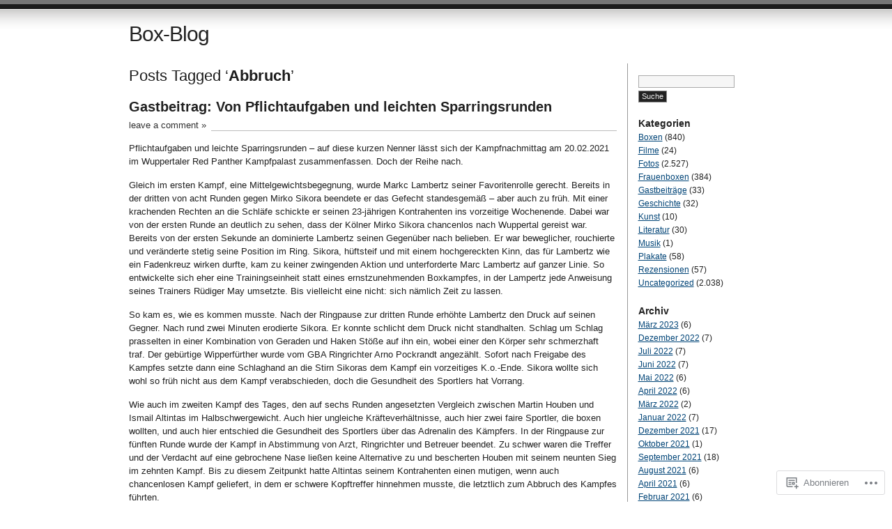

--- FILE ---
content_type: text/html; charset=UTF-8
request_url: https://betker.wordpress.com/tag/abbruch/
body_size: 34759
content:
<!DOCTYPE html PUBLIC "-//W3C//DTD XHTML 1.0 Transitional//EN" "http://www.w3.org/TR/xhtml1/DTD/xhtml1-transitional.dtd">
<html xmlns="http://www.w3.org/1999/xhtml" lang="de-DE">
<head profile="http://gmpg.org/xfn/11">
<meta http-equiv="Content-Type" content="text/html; charset=UTF-8" />
<title>Abbruch | Box-Blog</title>
<link rel="pingback" href="https://betker.wordpress.com/xmlrpc.php" />
<meta name='robots' content='max-image-preview:large' />
<link rel='dns-prefetch' href='//s0.wp.com' />
<link rel="alternate" type="application/rss+xml" title="Box-Blog &raquo; Feed" href="https://betker.wordpress.com/feed/" />
<link rel="alternate" type="application/rss+xml" title="Box-Blog &raquo; Kommentar-Feed" href="https://betker.wordpress.com/comments/feed/" />
<link rel="alternate" type="application/rss+xml" title="Box-Blog &raquo; Abbruch Schlagwort-Feed" href="https://betker.wordpress.com/tag/abbruch/feed/" />
	<script type="text/javascript">
		/* <![CDATA[ */
		function addLoadEvent(func) {
			var oldonload = window.onload;
			if (typeof window.onload != 'function') {
				window.onload = func;
			} else {
				window.onload = function () {
					oldonload();
					func();
				}
			}
		}
		/* ]]> */
	</script>
	<link crossorigin='anonymous' rel='stylesheet' id='all-css-0-1' href='/wp-content/mu-plugins/infinity/themes/pub/journalist.css?m=1378494007i&cssminify=yes' type='text/css' media='all' />
<style id='wp-emoji-styles-inline-css'>

	img.wp-smiley, img.emoji {
		display: inline !important;
		border: none !important;
		box-shadow: none !important;
		height: 1em !important;
		width: 1em !important;
		margin: 0 0.07em !important;
		vertical-align: -0.1em !important;
		background: none !important;
		padding: 0 !important;
	}
/*# sourceURL=wp-emoji-styles-inline-css */
</style>
<link crossorigin='anonymous' rel='stylesheet' id='all-css-2-1' href='/wp-content/plugins/gutenberg-core/v22.2.0/build/styles/block-library/style.css?m=1764855221i&cssminify=yes' type='text/css' media='all' />
<style id='wp-block-library-inline-css'>
.has-text-align-justify {
	text-align:justify;
}
.has-text-align-justify{text-align:justify;}

/*# sourceURL=wp-block-library-inline-css */
</style><style id='wp-block-paragraph-inline-css'>
.is-small-text{font-size:.875em}.is-regular-text{font-size:1em}.is-large-text{font-size:2.25em}.is-larger-text{font-size:3em}.has-drop-cap:not(:focus):first-letter{float:left;font-size:8.4em;font-style:normal;font-weight:100;line-height:.68;margin:.05em .1em 0 0;text-transform:uppercase}body.rtl .has-drop-cap:not(:focus):first-letter{float:none;margin-left:.1em}p.has-drop-cap.has-background{overflow:hidden}:root :where(p.has-background){padding:1.25em 2.375em}:where(p.has-text-color:not(.has-link-color)) a{color:inherit}p.has-text-align-left[style*="writing-mode:vertical-lr"],p.has-text-align-right[style*="writing-mode:vertical-rl"]{rotate:180deg}
/*# sourceURL=/wp-content/plugins/gutenberg-core/v22.2.0/build/styles/block-library/paragraph/style.css */
</style>
<style id='global-styles-inline-css'>
:root{--wp--preset--aspect-ratio--square: 1;--wp--preset--aspect-ratio--4-3: 4/3;--wp--preset--aspect-ratio--3-4: 3/4;--wp--preset--aspect-ratio--3-2: 3/2;--wp--preset--aspect-ratio--2-3: 2/3;--wp--preset--aspect-ratio--16-9: 16/9;--wp--preset--aspect-ratio--9-16: 9/16;--wp--preset--color--black: #000000;--wp--preset--color--cyan-bluish-gray: #abb8c3;--wp--preset--color--white: #ffffff;--wp--preset--color--pale-pink: #f78da7;--wp--preset--color--vivid-red: #cf2e2e;--wp--preset--color--luminous-vivid-orange: #ff6900;--wp--preset--color--luminous-vivid-amber: #fcb900;--wp--preset--color--light-green-cyan: #7bdcb5;--wp--preset--color--vivid-green-cyan: #00d084;--wp--preset--color--pale-cyan-blue: #8ed1fc;--wp--preset--color--vivid-cyan-blue: #0693e3;--wp--preset--color--vivid-purple: #9b51e0;--wp--preset--gradient--vivid-cyan-blue-to-vivid-purple: linear-gradient(135deg,rgb(6,147,227) 0%,rgb(155,81,224) 100%);--wp--preset--gradient--light-green-cyan-to-vivid-green-cyan: linear-gradient(135deg,rgb(122,220,180) 0%,rgb(0,208,130) 100%);--wp--preset--gradient--luminous-vivid-amber-to-luminous-vivid-orange: linear-gradient(135deg,rgb(252,185,0) 0%,rgb(255,105,0) 100%);--wp--preset--gradient--luminous-vivid-orange-to-vivid-red: linear-gradient(135deg,rgb(255,105,0) 0%,rgb(207,46,46) 100%);--wp--preset--gradient--very-light-gray-to-cyan-bluish-gray: linear-gradient(135deg,rgb(238,238,238) 0%,rgb(169,184,195) 100%);--wp--preset--gradient--cool-to-warm-spectrum: linear-gradient(135deg,rgb(74,234,220) 0%,rgb(151,120,209) 20%,rgb(207,42,186) 40%,rgb(238,44,130) 60%,rgb(251,105,98) 80%,rgb(254,248,76) 100%);--wp--preset--gradient--blush-light-purple: linear-gradient(135deg,rgb(255,206,236) 0%,rgb(152,150,240) 100%);--wp--preset--gradient--blush-bordeaux: linear-gradient(135deg,rgb(254,205,165) 0%,rgb(254,45,45) 50%,rgb(107,0,62) 100%);--wp--preset--gradient--luminous-dusk: linear-gradient(135deg,rgb(255,203,112) 0%,rgb(199,81,192) 50%,rgb(65,88,208) 100%);--wp--preset--gradient--pale-ocean: linear-gradient(135deg,rgb(255,245,203) 0%,rgb(182,227,212) 50%,rgb(51,167,181) 100%);--wp--preset--gradient--electric-grass: linear-gradient(135deg,rgb(202,248,128) 0%,rgb(113,206,126) 100%);--wp--preset--gradient--midnight: linear-gradient(135deg,rgb(2,3,129) 0%,rgb(40,116,252) 100%);--wp--preset--font-size--small: 13px;--wp--preset--font-size--medium: 20px;--wp--preset--font-size--large: 36px;--wp--preset--font-size--x-large: 42px;--wp--preset--font-family--albert-sans: 'Albert Sans', sans-serif;--wp--preset--font-family--alegreya: Alegreya, serif;--wp--preset--font-family--arvo: Arvo, serif;--wp--preset--font-family--bodoni-moda: 'Bodoni Moda', serif;--wp--preset--font-family--bricolage-grotesque: 'Bricolage Grotesque', sans-serif;--wp--preset--font-family--cabin: Cabin, sans-serif;--wp--preset--font-family--chivo: Chivo, sans-serif;--wp--preset--font-family--commissioner: Commissioner, sans-serif;--wp--preset--font-family--cormorant: Cormorant, serif;--wp--preset--font-family--courier-prime: 'Courier Prime', monospace;--wp--preset--font-family--crimson-pro: 'Crimson Pro', serif;--wp--preset--font-family--dm-mono: 'DM Mono', monospace;--wp--preset--font-family--dm-sans: 'DM Sans', sans-serif;--wp--preset--font-family--dm-serif-display: 'DM Serif Display', serif;--wp--preset--font-family--domine: Domine, serif;--wp--preset--font-family--eb-garamond: 'EB Garamond', serif;--wp--preset--font-family--epilogue: Epilogue, sans-serif;--wp--preset--font-family--fahkwang: Fahkwang, sans-serif;--wp--preset--font-family--figtree: Figtree, sans-serif;--wp--preset--font-family--fira-sans: 'Fira Sans', sans-serif;--wp--preset--font-family--fjalla-one: 'Fjalla One', sans-serif;--wp--preset--font-family--fraunces: Fraunces, serif;--wp--preset--font-family--gabarito: Gabarito, system-ui;--wp--preset--font-family--ibm-plex-mono: 'IBM Plex Mono', monospace;--wp--preset--font-family--ibm-plex-sans: 'IBM Plex Sans', sans-serif;--wp--preset--font-family--ibarra-real-nova: 'Ibarra Real Nova', serif;--wp--preset--font-family--instrument-serif: 'Instrument Serif', serif;--wp--preset--font-family--inter: Inter, sans-serif;--wp--preset--font-family--josefin-sans: 'Josefin Sans', sans-serif;--wp--preset--font-family--jost: Jost, sans-serif;--wp--preset--font-family--libre-baskerville: 'Libre Baskerville', serif;--wp--preset--font-family--libre-franklin: 'Libre Franklin', sans-serif;--wp--preset--font-family--literata: Literata, serif;--wp--preset--font-family--lora: Lora, serif;--wp--preset--font-family--merriweather: Merriweather, serif;--wp--preset--font-family--montserrat: Montserrat, sans-serif;--wp--preset--font-family--newsreader: Newsreader, serif;--wp--preset--font-family--noto-sans-mono: 'Noto Sans Mono', sans-serif;--wp--preset--font-family--nunito: Nunito, sans-serif;--wp--preset--font-family--open-sans: 'Open Sans', sans-serif;--wp--preset--font-family--overpass: Overpass, sans-serif;--wp--preset--font-family--pt-serif: 'PT Serif', serif;--wp--preset--font-family--petrona: Petrona, serif;--wp--preset--font-family--piazzolla: Piazzolla, serif;--wp--preset--font-family--playfair-display: 'Playfair Display', serif;--wp--preset--font-family--plus-jakarta-sans: 'Plus Jakarta Sans', sans-serif;--wp--preset--font-family--poppins: Poppins, sans-serif;--wp--preset--font-family--raleway: Raleway, sans-serif;--wp--preset--font-family--roboto: Roboto, sans-serif;--wp--preset--font-family--roboto-slab: 'Roboto Slab', serif;--wp--preset--font-family--rubik: Rubik, sans-serif;--wp--preset--font-family--rufina: Rufina, serif;--wp--preset--font-family--sora: Sora, sans-serif;--wp--preset--font-family--source-sans-3: 'Source Sans 3', sans-serif;--wp--preset--font-family--source-serif-4: 'Source Serif 4', serif;--wp--preset--font-family--space-mono: 'Space Mono', monospace;--wp--preset--font-family--syne: Syne, sans-serif;--wp--preset--font-family--texturina: Texturina, serif;--wp--preset--font-family--urbanist: Urbanist, sans-serif;--wp--preset--font-family--work-sans: 'Work Sans', sans-serif;--wp--preset--spacing--20: 0.44rem;--wp--preset--spacing--30: 0.67rem;--wp--preset--spacing--40: 1rem;--wp--preset--spacing--50: 1.5rem;--wp--preset--spacing--60: 2.25rem;--wp--preset--spacing--70: 3.38rem;--wp--preset--spacing--80: 5.06rem;--wp--preset--shadow--natural: 6px 6px 9px rgba(0, 0, 0, 0.2);--wp--preset--shadow--deep: 12px 12px 50px rgba(0, 0, 0, 0.4);--wp--preset--shadow--sharp: 6px 6px 0px rgba(0, 0, 0, 0.2);--wp--preset--shadow--outlined: 6px 6px 0px -3px rgb(255, 255, 255), 6px 6px rgb(0, 0, 0);--wp--preset--shadow--crisp: 6px 6px 0px rgb(0, 0, 0);}:where(.is-layout-flex){gap: 0.5em;}:where(.is-layout-grid){gap: 0.5em;}body .is-layout-flex{display: flex;}.is-layout-flex{flex-wrap: wrap;align-items: center;}.is-layout-flex > :is(*, div){margin: 0;}body .is-layout-grid{display: grid;}.is-layout-grid > :is(*, div){margin: 0;}:where(.wp-block-columns.is-layout-flex){gap: 2em;}:where(.wp-block-columns.is-layout-grid){gap: 2em;}:where(.wp-block-post-template.is-layout-flex){gap: 1.25em;}:where(.wp-block-post-template.is-layout-grid){gap: 1.25em;}.has-black-color{color: var(--wp--preset--color--black) !important;}.has-cyan-bluish-gray-color{color: var(--wp--preset--color--cyan-bluish-gray) !important;}.has-white-color{color: var(--wp--preset--color--white) !important;}.has-pale-pink-color{color: var(--wp--preset--color--pale-pink) !important;}.has-vivid-red-color{color: var(--wp--preset--color--vivid-red) !important;}.has-luminous-vivid-orange-color{color: var(--wp--preset--color--luminous-vivid-orange) !important;}.has-luminous-vivid-amber-color{color: var(--wp--preset--color--luminous-vivid-amber) !important;}.has-light-green-cyan-color{color: var(--wp--preset--color--light-green-cyan) !important;}.has-vivid-green-cyan-color{color: var(--wp--preset--color--vivid-green-cyan) !important;}.has-pale-cyan-blue-color{color: var(--wp--preset--color--pale-cyan-blue) !important;}.has-vivid-cyan-blue-color{color: var(--wp--preset--color--vivid-cyan-blue) !important;}.has-vivid-purple-color{color: var(--wp--preset--color--vivid-purple) !important;}.has-black-background-color{background-color: var(--wp--preset--color--black) !important;}.has-cyan-bluish-gray-background-color{background-color: var(--wp--preset--color--cyan-bluish-gray) !important;}.has-white-background-color{background-color: var(--wp--preset--color--white) !important;}.has-pale-pink-background-color{background-color: var(--wp--preset--color--pale-pink) !important;}.has-vivid-red-background-color{background-color: var(--wp--preset--color--vivid-red) !important;}.has-luminous-vivid-orange-background-color{background-color: var(--wp--preset--color--luminous-vivid-orange) !important;}.has-luminous-vivid-amber-background-color{background-color: var(--wp--preset--color--luminous-vivid-amber) !important;}.has-light-green-cyan-background-color{background-color: var(--wp--preset--color--light-green-cyan) !important;}.has-vivid-green-cyan-background-color{background-color: var(--wp--preset--color--vivid-green-cyan) !important;}.has-pale-cyan-blue-background-color{background-color: var(--wp--preset--color--pale-cyan-blue) !important;}.has-vivid-cyan-blue-background-color{background-color: var(--wp--preset--color--vivid-cyan-blue) !important;}.has-vivid-purple-background-color{background-color: var(--wp--preset--color--vivid-purple) !important;}.has-black-border-color{border-color: var(--wp--preset--color--black) !important;}.has-cyan-bluish-gray-border-color{border-color: var(--wp--preset--color--cyan-bluish-gray) !important;}.has-white-border-color{border-color: var(--wp--preset--color--white) !important;}.has-pale-pink-border-color{border-color: var(--wp--preset--color--pale-pink) !important;}.has-vivid-red-border-color{border-color: var(--wp--preset--color--vivid-red) !important;}.has-luminous-vivid-orange-border-color{border-color: var(--wp--preset--color--luminous-vivid-orange) !important;}.has-luminous-vivid-amber-border-color{border-color: var(--wp--preset--color--luminous-vivid-amber) !important;}.has-light-green-cyan-border-color{border-color: var(--wp--preset--color--light-green-cyan) !important;}.has-vivid-green-cyan-border-color{border-color: var(--wp--preset--color--vivid-green-cyan) !important;}.has-pale-cyan-blue-border-color{border-color: var(--wp--preset--color--pale-cyan-blue) !important;}.has-vivid-cyan-blue-border-color{border-color: var(--wp--preset--color--vivid-cyan-blue) !important;}.has-vivid-purple-border-color{border-color: var(--wp--preset--color--vivid-purple) !important;}.has-vivid-cyan-blue-to-vivid-purple-gradient-background{background: var(--wp--preset--gradient--vivid-cyan-blue-to-vivid-purple) !important;}.has-light-green-cyan-to-vivid-green-cyan-gradient-background{background: var(--wp--preset--gradient--light-green-cyan-to-vivid-green-cyan) !important;}.has-luminous-vivid-amber-to-luminous-vivid-orange-gradient-background{background: var(--wp--preset--gradient--luminous-vivid-amber-to-luminous-vivid-orange) !important;}.has-luminous-vivid-orange-to-vivid-red-gradient-background{background: var(--wp--preset--gradient--luminous-vivid-orange-to-vivid-red) !important;}.has-very-light-gray-to-cyan-bluish-gray-gradient-background{background: var(--wp--preset--gradient--very-light-gray-to-cyan-bluish-gray) !important;}.has-cool-to-warm-spectrum-gradient-background{background: var(--wp--preset--gradient--cool-to-warm-spectrum) !important;}.has-blush-light-purple-gradient-background{background: var(--wp--preset--gradient--blush-light-purple) !important;}.has-blush-bordeaux-gradient-background{background: var(--wp--preset--gradient--blush-bordeaux) !important;}.has-luminous-dusk-gradient-background{background: var(--wp--preset--gradient--luminous-dusk) !important;}.has-pale-ocean-gradient-background{background: var(--wp--preset--gradient--pale-ocean) !important;}.has-electric-grass-gradient-background{background: var(--wp--preset--gradient--electric-grass) !important;}.has-midnight-gradient-background{background: var(--wp--preset--gradient--midnight) !important;}.has-small-font-size{font-size: var(--wp--preset--font-size--small) !important;}.has-medium-font-size{font-size: var(--wp--preset--font-size--medium) !important;}.has-large-font-size{font-size: var(--wp--preset--font-size--large) !important;}.has-x-large-font-size{font-size: var(--wp--preset--font-size--x-large) !important;}.has-albert-sans-font-family{font-family: var(--wp--preset--font-family--albert-sans) !important;}.has-alegreya-font-family{font-family: var(--wp--preset--font-family--alegreya) !important;}.has-arvo-font-family{font-family: var(--wp--preset--font-family--arvo) !important;}.has-bodoni-moda-font-family{font-family: var(--wp--preset--font-family--bodoni-moda) !important;}.has-bricolage-grotesque-font-family{font-family: var(--wp--preset--font-family--bricolage-grotesque) !important;}.has-cabin-font-family{font-family: var(--wp--preset--font-family--cabin) !important;}.has-chivo-font-family{font-family: var(--wp--preset--font-family--chivo) !important;}.has-commissioner-font-family{font-family: var(--wp--preset--font-family--commissioner) !important;}.has-cormorant-font-family{font-family: var(--wp--preset--font-family--cormorant) !important;}.has-courier-prime-font-family{font-family: var(--wp--preset--font-family--courier-prime) !important;}.has-crimson-pro-font-family{font-family: var(--wp--preset--font-family--crimson-pro) !important;}.has-dm-mono-font-family{font-family: var(--wp--preset--font-family--dm-mono) !important;}.has-dm-sans-font-family{font-family: var(--wp--preset--font-family--dm-sans) !important;}.has-dm-serif-display-font-family{font-family: var(--wp--preset--font-family--dm-serif-display) !important;}.has-domine-font-family{font-family: var(--wp--preset--font-family--domine) !important;}.has-eb-garamond-font-family{font-family: var(--wp--preset--font-family--eb-garamond) !important;}.has-epilogue-font-family{font-family: var(--wp--preset--font-family--epilogue) !important;}.has-fahkwang-font-family{font-family: var(--wp--preset--font-family--fahkwang) !important;}.has-figtree-font-family{font-family: var(--wp--preset--font-family--figtree) !important;}.has-fira-sans-font-family{font-family: var(--wp--preset--font-family--fira-sans) !important;}.has-fjalla-one-font-family{font-family: var(--wp--preset--font-family--fjalla-one) !important;}.has-fraunces-font-family{font-family: var(--wp--preset--font-family--fraunces) !important;}.has-gabarito-font-family{font-family: var(--wp--preset--font-family--gabarito) !important;}.has-ibm-plex-mono-font-family{font-family: var(--wp--preset--font-family--ibm-plex-mono) !important;}.has-ibm-plex-sans-font-family{font-family: var(--wp--preset--font-family--ibm-plex-sans) !important;}.has-ibarra-real-nova-font-family{font-family: var(--wp--preset--font-family--ibarra-real-nova) !important;}.has-instrument-serif-font-family{font-family: var(--wp--preset--font-family--instrument-serif) !important;}.has-inter-font-family{font-family: var(--wp--preset--font-family--inter) !important;}.has-josefin-sans-font-family{font-family: var(--wp--preset--font-family--josefin-sans) !important;}.has-jost-font-family{font-family: var(--wp--preset--font-family--jost) !important;}.has-libre-baskerville-font-family{font-family: var(--wp--preset--font-family--libre-baskerville) !important;}.has-libre-franklin-font-family{font-family: var(--wp--preset--font-family--libre-franklin) !important;}.has-literata-font-family{font-family: var(--wp--preset--font-family--literata) !important;}.has-lora-font-family{font-family: var(--wp--preset--font-family--lora) !important;}.has-merriweather-font-family{font-family: var(--wp--preset--font-family--merriweather) !important;}.has-montserrat-font-family{font-family: var(--wp--preset--font-family--montserrat) !important;}.has-newsreader-font-family{font-family: var(--wp--preset--font-family--newsreader) !important;}.has-noto-sans-mono-font-family{font-family: var(--wp--preset--font-family--noto-sans-mono) !important;}.has-nunito-font-family{font-family: var(--wp--preset--font-family--nunito) !important;}.has-open-sans-font-family{font-family: var(--wp--preset--font-family--open-sans) !important;}.has-overpass-font-family{font-family: var(--wp--preset--font-family--overpass) !important;}.has-pt-serif-font-family{font-family: var(--wp--preset--font-family--pt-serif) !important;}.has-petrona-font-family{font-family: var(--wp--preset--font-family--petrona) !important;}.has-piazzolla-font-family{font-family: var(--wp--preset--font-family--piazzolla) !important;}.has-playfair-display-font-family{font-family: var(--wp--preset--font-family--playfair-display) !important;}.has-plus-jakarta-sans-font-family{font-family: var(--wp--preset--font-family--plus-jakarta-sans) !important;}.has-poppins-font-family{font-family: var(--wp--preset--font-family--poppins) !important;}.has-raleway-font-family{font-family: var(--wp--preset--font-family--raleway) !important;}.has-roboto-font-family{font-family: var(--wp--preset--font-family--roboto) !important;}.has-roboto-slab-font-family{font-family: var(--wp--preset--font-family--roboto-slab) !important;}.has-rubik-font-family{font-family: var(--wp--preset--font-family--rubik) !important;}.has-rufina-font-family{font-family: var(--wp--preset--font-family--rufina) !important;}.has-sora-font-family{font-family: var(--wp--preset--font-family--sora) !important;}.has-source-sans-3-font-family{font-family: var(--wp--preset--font-family--source-sans-3) !important;}.has-source-serif-4-font-family{font-family: var(--wp--preset--font-family--source-serif-4) !important;}.has-space-mono-font-family{font-family: var(--wp--preset--font-family--space-mono) !important;}.has-syne-font-family{font-family: var(--wp--preset--font-family--syne) !important;}.has-texturina-font-family{font-family: var(--wp--preset--font-family--texturina) !important;}.has-urbanist-font-family{font-family: var(--wp--preset--font-family--urbanist) !important;}.has-work-sans-font-family{font-family: var(--wp--preset--font-family--work-sans) !important;}
/*# sourceURL=global-styles-inline-css */
</style>

<style id='classic-theme-styles-inline-css'>
/*! This file is auto-generated */
.wp-block-button__link{color:#fff;background-color:#32373c;border-radius:9999px;box-shadow:none;text-decoration:none;padding:calc(.667em + 2px) calc(1.333em + 2px);font-size:1.125em}.wp-block-file__button{background:#32373c;color:#fff;text-decoration:none}
/*# sourceURL=/wp-includes/css/classic-themes.min.css */
</style>
<link crossorigin='anonymous' rel='stylesheet' id='all-css-4-1' href='/_static/??-eJx9jtsKwjAQRH/IzZK2eHkQv6VJF03NJiGbWPx7U4QqCL7Mw3DOMLgksDEUCgWTr1cXBG00Ptq7YKf0UWkQx8kTZHqoAScnZSNAytOTsiI7/BriCp+tTK3nNJaVYJrcSJ64Yf+0JTUHjEmZRKAlu8pQbk2UH+9dY6oG51hzGP36cbt24bM+DHp/6vu+m18YH1ia&cssminify=yes' type='text/css' media='all' />
<link crossorigin='anonymous' rel='stylesheet' id='all-css-6-1' href='/_static/??-eJzTLy/QTc7PK0nNK9HPLdUtyClNz8wr1i9KTcrJTwcy0/WTi5G5ekCujj52Temp+bo5+cmJJZn5eSgc3bScxMwikFb7XFtDE1NLExMLc0OTLACohS2q&cssminify=yes' type='text/css' media='all' />
<link crossorigin='anonymous' rel='stylesheet' id='print-css-7-1' href='/wp-content/mu-plugins/global-print/global-print.css?m=1465851035i&cssminify=yes' type='text/css' media='print' />
<style id='jetpack-global-styles-frontend-style-inline-css'>
:root { --font-headings: unset; --font-base: unset; --font-headings-default: -apple-system,BlinkMacSystemFont,"Segoe UI",Roboto,Oxygen-Sans,Ubuntu,Cantarell,"Helvetica Neue",sans-serif; --font-base-default: -apple-system,BlinkMacSystemFont,"Segoe UI",Roboto,Oxygen-Sans,Ubuntu,Cantarell,"Helvetica Neue",sans-serif;}
/*# sourceURL=jetpack-global-styles-frontend-style-inline-css */
</style>
<link crossorigin='anonymous' rel='stylesheet' id='all-css-10-1' href='/wp-content/themes/h4/global.css?m=1420737423i&cssminify=yes' type='text/css' media='all' />
<script type="text/javascript" id="wpcom-actionbar-placeholder-js-extra">
/* <![CDATA[ */
var actionbardata = {"siteID":"16284159","postID":"0","siteURL":"https://betker.wordpress.com","xhrURL":"https://betker.wordpress.com/wp-admin/admin-ajax.php","nonce":"40de9bb5a6","isLoggedIn":"","statusMessage":"","subsEmailDefault":"instantly","proxyScriptUrl":"https://s0.wp.com/wp-content/js/wpcom-proxy-request.js?m=1513050504i&amp;ver=20211021","i18n":{"followedText":"Neue Beitr\u00e4ge von dieser Website erscheinen nun in deinem \u003Ca href=\"https://wordpress.com/reader\"\u003EReader\u003C/a\u003E","foldBar":"Diese Leiste einklappen","unfoldBar":"Diese Leiste aufklappen","shortLinkCopied":"Kurzlink in Zwischenablage kopiert"}};
//# sourceURL=wpcom-actionbar-placeholder-js-extra
/* ]]> */
</script>
<script type="text/javascript" id="jetpack-mu-wpcom-settings-js-before">
/* <![CDATA[ */
var JETPACK_MU_WPCOM_SETTINGS = {"assetsUrl":"https://s0.wp.com/wp-content/mu-plugins/jetpack-mu-wpcom-plugin/sun/jetpack_vendor/automattic/jetpack-mu-wpcom/src/build/"};
//# sourceURL=jetpack-mu-wpcom-settings-js-before
/* ]]> */
</script>
<script crossorigin='anonymous' type='text/javascript'  src='/wp-content/js/rlt-proxy.js?m=1720530689i'></script>
<script type="text/javascript" id="rlt-proxy-js-after">
/* <![CDATA[ */
	rltInitialize( {"token":null,"iframeOrigins":["https:\/\/widgets.wp.com"]} );
//# sourceURL=rlt-proxy-js-after
/* ]]> */
</script>
<link rel="EditURI" type="application/rsd+xml" title="RSD" href="https://betker.wordpress.com/xmlrpc.php?rsd" />
<meta name="generator" content="WordPress.com" />

<!-- Jetpack Open Graph Tags -->
<meta property="og:type" content="website" />
<meta property="og:title" content="Abbruch &#8211; Box-Blog" />
<meta property="og:url" content="https://betker.wordpress.com/tag/abbruch/" />
<meta property="og:site_name" content="Box-Blog" />
<meta property="og:image" content="https://s0.wp.com/i/blank.jpg?m=1383295312i" />
<meta property="og:image:width" content="200" />
<meta property="og:image:height" content="200" />
<meta property="og:image:alt" content="" />
<meta property="og:locale" content="de_DE" />
<meta property="fb:app_id" content="249643311490" />

<!-- End Jetpack Open Graph Tags -->
<link rel="shortcut icon" type="image/x-icon" href="https://s0.wp.com/i/favicon.ico?m=1713425267i" sizes="16x16 24x24 32x32 48x48" />
<link rel="icon" type="image/x-icon" href="https://s0.wp.com/i/favicon.ico?m=1713425267i" sizes="16x16 24x24 32x32 48x48" />
<link rel="apple-touch-icon" href="https://s0.wp.com/i/webclip.png?m=1713868326i" />
<link rel='openid.server' href='https://betker.wordpress.com/?openidserver=1' />
<link rel='openid.delegate' href='https://betker.wordpress.com/' />
<link rel="search" type="application/opensearchdescription+xml" href="https://betker.wordpress.com/osd.xml" title="Box-Blog" />
<link rel="search" type="application/opensearchdescription+xml" href="https://s1.wp.com/opensearch.xml" title="WordPress.com" />
		<style id="wpcom-hotfix-masterbar-style">
			@media screen and (min-width: 783px) {
				#wpadminbar .quicklinks li#wp-admin-bar-my-account.with-avatar > a img {
					margin-top: 5px;
				}
			}
		</style>
				<style type="text/css">
			.recentcomments a {
				display: inline !important;
				padding: 0 !important;
				margin: 0 !important;
			}

			table.recentcommentsavatartop img.avatar, table.recentcommentsavatarend img.avatar {
				border: 0px;
				margin: 0;
			}

			table.recentcommentsavatartop a, table.recentcommentsavatarend a {
				border: 0px !important;
				background-color: transparent !important;
			}

			td.recentcommentsavatarend, td.recentcommentsavatartop {
				padding: 0px 0px 1px 0px;
				margin: 0px;
			}

			td.recentcommentstextend {
				border: none !important;
				padding: 0px 0px 2px 10px;
			}

			.rtl td.recentcommentstextend {
				padding: 0px 10px 2px 0px;
			}

			td.recentcommentstexttop {
				border: none;
				padding: 0px 0px 0px 10px;
			}

			.rtl td.recentcommentstexttop {
				padding: 0px 10px 0px 0px;
			}
		</style>
		<meta name="description" content="Beiträge über Abbruch von betker" />
<link crossorigin='anonymous' rel='stylesheet' id='all-css-2-3' href='/_static/??-eJyNjM0KgzAQBl9I/ag/lR6KjyK6LhJNNsHN4uuXQuvZ4wzD4EwlRcksGcHK5G11otg4p4n2H0NNMDohzD7SrtDTJT4qUi1wexDiYp4VNB3RlP3V/MX3N4T3o++aun892277AK5vOq4=&cssminify=yes' type='text/css' media='all' />
</head>

<body class="archive tag tag-abbruch tag-2076242 wp-theme-pubjournalist customizer-styles-applied jetpack-reblog-enabled">
<div id="container" class="group">

<h1><a href="https://betker.wordpress.com/">Box-Blog</a></h1>

<div id="content">

<h2 class="archive">Posts Tagged &#8216;<strong>Abbruch</strong>&#8217;</h2>

<div class="post-14358 post type-post status-publish format-standard hentry category-boxen category-gastbeitraege category-uncategorized tag-16-jahre tag-20-02-2021 tag-abbruch tag-adrenalin tag-aktion tag-angriffe tag-arno-pockrandt tag-arzt tag-auf-die-bretter tag-beinarbeit tag-betreuer tag-boxkampf tag-comeback tag-deckung tag-distanz tag-dogan-kurnaz tag-druck tag-favoritenrolle tag-fuhrhand-gerade tag-freigabe tag-gastbeitrag tag-gba tag-gebrochene-nase tag-gefecht tag-gerade tag-gesundheit tag-grosere-reichweite tag-haken tag-halbschwergewicht tag-idress-schenwary tag-innenhand tag-ismail-altintas tag-jungste-profi tag-k-o-ende tag-kampf tag-kampffahigkeit tag-kampfnachmittag tag-kaempfer tag-korper tag-kinn tag-kombination tag-kopftreffer tag-krachende-rechte tag-krafteverhaltnisse tag-leberhaken tag-manfred-fammler tag-marco-martini tag-markc-lambertz tag-martin-houben tag-mirko-sikora tag-orhan-guelsen tag-profiboxsport tag-quadrat tag-rudiger-may tag-red-panther-kampfpalast tag-rettungssanitater tag-ring tag-ringboden tag-ringpause tag-ringrichter tag-runden tag-schlaghand tag-schlaefe tag-sportler tag-stose tag-technik-einheitenm tag-trainer tag-trainingseinheit tag-von-pflichtaufgaben-und-leichten-sparringsrunden tag-wettkampfbedingungen tag-wuppertal">
	<h2 id="post-14358"><a href="https://betker.wordpress.com/2021/02/28/gastbeitrag-von-pflichtaufgaben-und-leichten-sparringsrunden/" rel="bookmark">Gastbeitrag: Von Pflichtaufgaben und leichten&nbsp;Sparringsrunden</a></h2>
			<p class="comments"><a href="https://betker.wordpress.com/2021/02/28/gastbeitrag-von-pflichtaufgaben-und-leichten-sparringsrunden/#respond">leave a comment &raquo;</a></p>
	
	<div class="main">
		
<p>Pflichtaufgaben und leichte Sparringsrunden – auf diese kurzen Nenner lässt sich der Kampfnachmittag am 20.02.2021 im Wuppertaler Red Panther Kampfpalast zusammenfassen. Doch der Reihe nach.</p>



<p>Gleich im ersten Kampf, eine Mittelgewichtsbegegnung, wurde Markc Lambertz seiner Favoritenrolle gerecht. Bereits in der dritten von acht Runden gegen Mirko Sikora beendete er das Gefecht standesgemäß – aber auch zu früh. Mit einer krachenden Rechten an die Schläfe schickte er seinen 23-jährigen Kontrahenten ins vorzeitige Wochenende. Dabei war von der ersten Runde an deutlich zu sehen, dass der Kölner Mirko Sikora chancenlos nach Wuppertal gereist war. Bereits von der ersten Sekunde an dominierte Lambertz seinen Gegenüber nach belieben. Er war beweglicher, rouchierte und veränderte stetig seine Position im Ring. Sikora, hüftsteif und mit einem hochgereckten Kinn, das für Lambertz wie ein Fadenkreuz wirken durfte, kam zu keiner zwingenden Aktion und unterforderte Marc Lambertz auf ganzer Linie. So entwickelte sich eher eine Trainingseinheit statt eines ernstzunehmenden Boxkampfes, in der Lampertz jede Anweisung seines Trainers Rüdiger May umsetzte. Bis vielleicht eine nicht: sich nämlich Zeit zu lassen.</p>



<p>So kam es, wie es kommen musste. Nach der Ringpause zur dritten Runde erhöhte Lambertz den Druck auf seinen Gegner. Nach rund zwei Minuten erodierte Sikora. Er konnte schlicht dem Druck nicht standhalten. Schlag um Schlag prasselten in einer Kombination von Geraden und Haken Stöße auf ihn ein, wobei einer den Körper sehr schmerzhaft traf. Der gebürtige Wipperfürther wurde vom GBA Ringrichter Arno Pockrandt angezählt. Sofort nach Freigabe des Kampfes setzte dann eine Schlaghand an die Stirn Sikoras dem Kampf ein vorzeitiges K.o.-Ende. Sikora wollte sich wohl so früh nicht aus dem Kampf verabschieden, doch die Gesundheit des Sportlers hat Vorrang.</p>



<p>Wie auch im zweiten Kampf des Tages, den auf sechs Runden angesetzten Vergleich zwischen Martin Houben und Ismail Altintas im Halbschwergewicht. Auch hier ungleiche Kräfteverhältnisse, auch hier zwei faire Sportler, die boxen wollten, und auch hier entschied die Gesundheit des Sportlers über das Adrenalin des Kämpfers. In der Ringpause zur fünften Runde wurde der Kampf in Abstimmung von Arzt, Ringrichter und Betreuer beendet. Zu schwer waren die Treffer und der Verdacht auf eine gebrochene Nase ließen keine Alternative zu und bescherten Houben mit seinem neunten Sieg im zehnten Kampf. Bis zu diesem Zeitpunkt hatte Altintas seinem Kontrahenten einen mutigen, wenn auch chancenlosen Kampf geliefert, in dem er schwere Kopftreffer hinnehmen musste, die letztlich zum Abbruch des Kampfes führten.</p>



<p>Verwunderlich war dies nicht. Der 27-jährige Houben boxte überlegt und überlegen. Für ihn schien dieser Kampf eher in die Sparte Sparring unter Wettkampfbedingungen zu laufen, denn er packte einige Technik-Einheiten in dem Kampf. Ausgehend von seiner größeren Reichweite konzentrierte er sich in der ersten Runde auf die Beinarbeit. Er bewegte sich viel und hielt seinen rund zehn Zentimeter kleineren Gegenüber auf Distanz. Seine Angriffe bereitete Houben vorwiegend mit einer Führhand-Geraden vor, die er mit einem Haken zum gegnerischen Körper abschloß. Zu häufig landete diese jedoch auf der Deckung und entfaltete deshalb weniger Wirkung, als seine harten Geraden an den Kopf des 32-jährigen Kölners Altintas.</p>



<p>Dieses Gesamtbild setzte sich auch in den weiteren Runden fort. Houben boxte ungefährdet und Altintas stemmte sich zeitweise mit seinem hinteren Fuss in dem Ringboden wie ein Sprinter in einem Startblock, um die harten Stöße Houbens zu entschärfen.</p>



<p>Nur einmal – in Runde zwei – wurde dieses überlegene Gesamtbild durch eine sehenswerte Aktion Altintas, der mit einer von außen kommenden Schlaghand als Haken, super eingedreht, Houben am Kopf trifft. Allerdings wurde die Aktion wegen angeblicher Innenhand vom Ringrichter zurückgepfiffen. Schade.</p>



<p>Die beiden weiteren Kämpfe des Nachmittags waren kaum der Rede wert. Besonders der dritte Vergleich zwischen Orhan Guelsen (mit 16 Jahren jüngster Profi), der haushoch überlegen war, und Idress Schenwary war keine Werbung für den Profiboxsport. Dieses Aufeinandertreffen sollte eher als Grundlage für eine Diskussion um die Kampffähigkeit und die sportliche Kompetenz einiger Sportler dienen, bevor sie ins Quadrat treten dürfen. Wobei gilt: Jeder, der in den Ring steigt, verdient Respekt. Doch nicht jeder hat dort auch etwas zu suchen.</p>



<p>Mit größeren Erwartungen startete der Wuppertaler Lokalmatador Marco Martini ein Comeback. Nach dreijähriger Abstinenz endete dieses jedoch bereits in der zweiten Runde. Mit einem Leberhaken schickte er seinen Gerner Dogan Kurnaz auf die Bretter.</p>



<p>Noch ein Zusatz: Es fühlt sich falsch an, wenn mehr Rettungssanitäter im Raum sind als Sportler und Betreuer. © Manfred Fammler</p>
	</div>

	<div class="meta group">
		<div class="signature">
			<p>Written by betker <span class="edit"></span></p>
			<p>28. Februar 2021 at 23:59</p>
		</div>
		<div class="tags">
			<p>Veröffentlicht in <a href="https://betker.wordpress.com/category/boxen/" rel="category tag">Boxen</a>, <a href="https://betker.wordpress.com/category/gastbeitraege/" rel="category tag">Gastbeiträge</a>, <a href="https://betker.wordpress.com/category/uncategorized/" rel="category tag">Uncategorized</a></p>
			<p>Tagged with <a href="https://betker.wordpress.com/tag/16-jahre/" rel="tag">16 Jahre</a>, <a href="https://betker.wordpress.com/tag/20-02-2021/" rel="tag">20.02.2021</a>, <a href="https://betker.wordpress.com/tag/abbruch/" rel="tag">Abbruch</a>, <a href="https://betker.wordpress.com/tag/adrenalin/" rel="tag">Adrenalin</a>, <a href="https://betker.wordpress.com/tag/aktion/" rel="tag">Aktion</a>, <a href="https://betker.wordpress.com/tag/angriffe/" rel="tag">Angriffe</a>, <a href="https://betker.wordpress.com/tag/arno-pockrandt/" rel="tag">Arno Pockrandt</a>, <a href="https://betker.wordpress.com/tag/arzt/" rel="tag">Arzt</a>, <a href="https://betker.wordpress.com/tag/auf-die-bretter/" rel="tag">auf die Bretter</a>, <a href="https://betker.wordpress.com/tag/beinarbeit/" rel="tag">Beinarbeit</a>, <a href="https://betker.wordpress.com/tag/betreuer/" rel="tag">Betreuer</a>, <a href="https://betker.wordpress.com/tag/boxkampf/" rel="tag">Boxkampf</a>, <a href="https://betker.wordpress.com/tag/comeback/" rel="tag">Comeback</a>, <a href="https://betker.wordpress.com/tag/deckung/" rel="tag">Deckung</a>, <a href="https://betker.wordpress.com/tag/distanz/" rel="tag">Distanz</a>, <a href="https://betker.wordpress.com/tag/dogan-kurnaz/" rel="tag">Dogan Kurnaz</a>, <a href="https://betker.wordpress.com/tag/druck/" rel="tag">Druck</a>, <a href="https://betker.wordpress.com/tag/favoritenrolle/" rel="tag">Favoritenrolle</a>, <a href="https://betker.wordpress.com/tag/fuhrhand-gerade/" rel="tag">Führhand-Gerade</a>, <a href="https://betker.wordpress.com/tag/freigabe/" rel="tag">Freigabe</a>, <a href="https://betker.wordpress.com/tag/gastbeitrag/" rel="tag">Gastbeitrag</a>, <a href="https://betker.wordpress.com/tag/gba/" rel="tag">GBA</a>, <a href="https://betker.wordpress.com/tag/gebrochene-nase/" rel="tag">gebrochene Nase</a>, <a href="https://betker.wordpress.com/tag/gefecht/" rel="tag">Gefecht</a>, <a href="https://betker.wordpress.com/tag/gerade/" rel="tag">Gerade</a>, <a href="https://betker.wordpress.com/tag/gesundheit/" rel="tag">Gesundheit</a>, <a href="https://betker.wordpress.com/tag/grosere-reichweite/" rel="tag">größere Reichweite</a>, <a href="https://betker.wordpress.com/tag/haken/" rel="tag">Haken</a>, <a href="https://betker.wordpress.com/tag/halbschwergewicht/" rel="tag">Halbschwergewicht</a>, <a href="https://betker.wordpress.com/tag/idress-schenwary/" rel="tag">Idress Schenwary</a>, <a href="https://betker.wordpress.com/tag/innenhand/" rel="tag">Innenhand</a>, <a href="https://betker.wordpress.com/tag/ismail-altintas/" rel="tag">Ismail Altintas</a>, <a href="https://betker.wordpress.com/tag/jungste-profi/" rel="tag">jüngste Profi</a>, <a href="https://betker.wordpress.com/tag/k-o-ende/" rel="tag">K.o.-Ende</a>, <a href="https://betker.wordpress.com/tag/kampf/" rel="tag">Kampf</a>, <a href="https://betker.wordpress.com/tag/kampffahigkeit/" rel="tag">Kampffähigkeit</a>, <a href="https://betker.wordpress.com/tag/kampfnachmittag/" rel="tag">Kampfnachmittag</a>, <a href="https://betker.wordpress.com/tag/kaempfer/" rel="tag">Kämpfer</a>, <a href="https://betker.wordpress.com/tag/korper/" rel="tag">Körper</a>, <a href="https://betker.wordpress.com/tag/kinn/" rel="tag">Kinn</a>, <a href="https://betker.wordpress.com/tag/kombination/" rel="tag">Kombination</a>, <a href="https://betker.wordpress.com/tag/kopftreffer/" rel="tag">Kopftreffer</a>, <a href="https://betker.wordpress.com/tag/krachende-rechte/" rel="tag">krachende Rechte</a>, <a href="https://betker.wordpress.com/tag/krafteverhaltnisse/" rel="tag">Kräfteverhältnisse</a>, <a href="https://betker.wordpress.com/tag/leberhaken/" rel="tag">Leberhaken</a>, <a href="https://betker.wordpress.com/tag/manfred-fammler/" rel="tag">Manfred Fammler</a>, <a href="https://betker.wordpress.com/tag/marco-martini/" rel="tag">Marco Martini</a>, <a href="https://betker.wordpress.com/tag/markc-lambertz/" rel="tag">Markc Lambertz</a>, <a href="https://betker.wordpress.com/tag/martin-houben/" rel="tag">Martin Houben</a>, <a href="https://betker.wordpress.com/tag/mirko-sikora/" rel="tag">Mirko Sikora</a>, <a href="https://betker.wordpress.com/tag/orhan-guelsen/" rel="tag">Orhan Guelsen</a>, <a href="https://betker.wordpress.com/tag/profiboxsport/" rel="tag">Profiboxsport</a>, <a href="https://betker.wordpress.com/tag/quadrat/" rel="tag">Quadrat</a>, <a href="https://betker.wordpress.com/tag/rudiger-may/" rel="tag">Rüdiger May</a>, <a href="https://betker.wordpress.com/tag/red-panther-kampfpalast/" rel="tag">Red Panther Kampfpalast</a>, <a href="https://betker.wordpress.com/tag/rettungssanitater/" rel="tag">Rettungssanitäter</a>, <a href="https://betker.wordpress.com/tag/ring/" rel="tag">Ring</a>, <a href="https://betker.wordpress.com/tag/ringboden/" rel="tag">Ringboden</a>, <a href="https://betker.wordpress.com/tag/ringpause/" rel="tag">Ringpause</a>, <a href="https://betker.wordpress.com/tag/ringrichter/" rel="tag">Ringrichter</a>, <a href="https://betker.wordpress.com/tag/runden/" rel="tag">Runden</a>, <a href="https://betker.wordpress.com/tag/schlaghand/" rel="tag">Schlaghand</a>, <a href="https://betker.wordpress.com/tag/schlaefe/" rel="tag">Schläfe</a>, <a href="https://betker.wordpress.com/tag/sportler/" rel="tag">Sportler</a>, <a href="https://betker.wordpress.com/tag/stose/" rel="tag">Stöße</a>, <a href="https://betker.wordpress.com/tag/technik-einheitenm/" rel="tag">Technik-Einheitenm</a>, <a href="https://betker.wordpress.com/tag/trainer/" rel="tag">Trainer</a>, <a href="https://betker.wordpress.com/tag/trainingseinheit/" rel="tag">Trainingseinheit</a>, <a href="https://betker.wordpress.com/tag/von-pflichtaufgaben-und-leichten-sparringsrunden/" rel="tag">Von Pflichtaufgaben und leichten Sparringsrunden</a>, <a href="https://betker.wordpress.com/tag/wettkampfbedingungen/" rel="tag">Wettkampfbedingungen</a>, <a href="https://betker.wordpress.com/tag/wuppertal/" rel="tag">Wuppertal</a></p>		</div>
	</div>
</div>
<div class="post-11557 post type-post status-publish format-standard hentry category-boxen category-fotos tag-04-maerz-2017 tag-abbruch tag-abrupte-ende tag-absatz-4 tag-achillessehnen-abriss tag-alexander-walter tag-amateure tag-amateurweltmeisterschaften tag-araik-marutjan tag-archaisch tag-armenien tag-artikel-21 tag-aufgabe tag-aelteste-berufsboxerverband-deutschlands tag-bdb tag-beleuchtung tag-bernd-hupfer tag-box-blog tag-boxen tag-boxfan tag-boxrec tag-boxveranstaltung tag-boxzuschauer tag-bronzemedaillengewinner tag-brutal tag-bund-deutscher-berufsboxer tag-chefsekundanten tag-damenkaempfen tag-debutant tag-delegierter tag-deutsche-boxverband tag-deutschland tag-einzigartiges tag-europameisterschaften tag-fallschirmspringer tag-faeusten tag-fouls tag-geaendert tag-gegner tag-gongschlag tag-handtuch tag-internet tag-irene-kostenko tag-jurgen-brahmer tag-juergen-langos tag-jurist tag-kampfgericht tag-kampfunfaehigkeit tag-kaempfe tag-kuenstlernamen tag-ko tag-ko-sieg tag-laien tag-leitet-die-vom-bdb-vorgenommene-urteilsaenderung-beim-profidebuet-von-araik-marutj-einen-wandel-im-profiboxen-ein tag-management tag-meinungsaeusserungen tag-mittelgewichtler tag-nachtraeglich tag-niederschlag tag-no-contest tag-praezedenzfall tag-pressemeldung tag-profiboxen tag-profidebuet tag-profivertrag tag-punktrichter tag-punktsieger tag-punktwertung tag-punktzettel tag-rayko-loewe tag-regeln tag-ring tag-ring-zusammenbricht tag-ringrichter tag-runden tag-samstag tag-satzung tag-sauerlands-mittelgewichtler-araik-marutjan-siegt-nach-seinem-verletzungsbedingten-abbruch-durch-technischen-punktsieg-gegen-den-ukrainer-serhii-ksendzov tag-schulung-fuer-regelkunde tag-serhii-ksendzov tag-sieger tag-silbermedaillengewinner tag-sportlichen-regeln tag-team-sauerland tag-technischen-punktsieg tag-technisches-unentschieden tag-trainer tag-ukraine tag-unerwartete tag-unfallbedingter-oder-durch-hoehere-gewalt-verursachter-verletzung tag-urteil tag-urteilsaenderung tag-uwe-betker tag-veranstaltung tag-verletzungen tag-verlierer tag-wangen-im-allgaeu tag-weltergewicht tag-werfen-schwamm">
	<h2 id="post-11557"><a href="https://betker.wordpress.com/2017/03/26/leitet-die-vom-bdb-vorgenommene-urteilsaenderung-beim-profidebuet-von-araik-marutj-einen-wandel-im-profiboxen-ein/" rel="bookmark">Leitet die vom BDB vorgenommene Urteilsänderung beim Profidebüt von Araik Marutj einen Wandel im Profiboxen&nbsp;ein?</a></h2>
			<p class="comments"><a href="https://betker.wordpress.com/2017/03/26/leitet-die-vom-bdb-vorgenommene-urteilsaenderung-beim-profidebuet-von-araik-marutj-einen-wandel-im-profiboxen-ein/#comments">with 2 comments</a></p>
	
	<div class="main">
		<p>Profiboxen ist archaisch und brutal. Dabei stehen sich zwei Personen gegenüber, die mit ihren Fäusten aufeinander einschlagen. Die Regeln sind weitestgehend selbsterklärend. Wer KO geschlagen wird, hat verloren. Wer aufgibt, hat verloren. Wer nicht weiter machen kann, hat verloren. Wer weniger Runden für sich entscheiden kann, hat verloren. Mehr oder weniger so war es schon von alters her. Jedenfalls war es so bis zum 04. März 2017. An diesem Tag nämlich geschah etwas entweder Einzigartiges oder etwas, das das Boxen verändern wird.<br />
Was also passierte am 04. März 2017? An diesem besagten Tag, einem Samstag, bestritt Araik Marutjan in Wangen im Allgäu sein Profidebüt. Marutjan, der Bronzemedaillengewinner der Amateurweltmeisterschaften und Silbermedaillengewinner der Europameisterschaften der Amateure 2013 im Weltergewicht, hatte von Team Sauerland einen Profivertrag bekommen. Angedacht war wohl auch, den in Armenien geborenen Marutjan unter dem Künstlernamen Rayko Löwe boxen zu lassen. Davon habe ich aber seither nichts mehr weiter gehört.<br />
Bei seinem Profidebüt bekam Marutjan es mit Serhii Ksendzov zu tun. Der in der Ukraine geborene und in Köln lebende Ksendzov bestritt bis zu der besagten Begegnung drei Kämpfe. Den ersten konnte er gewinnen, die folgenden zwei aber verlor er. Im Januar 2016 stand er zum letzten Mal im Ring.<br />
Soweit zu lesen war, dominierte Sauerlands neuer Mittelgewichtler Marutjan den Kampf. Es schien alles danach auszusehen, als würde er seinen Gegner in der vierten Runde KO schlagen. M.a.W. sah es so aus, als würde der Kampf genauso ausgehen, wie das Management von Marutjan es wünschte. Dann jedoch passierte das Unerwartete: Marutjan erlitt einen Achillessehnen-Abriss.<br />
Nun sollte man annehmen, dass dies genau die Folgen haben sollte, die so etwas schon seit ungefähr 3.000 Jahren beim Boxen nun mal hat. Das bedeutet aber nichts anderes als, dass derjenige, der nicht weiterboxen kann und aufgibt, eben zum Verlierer erklärt wird und derjenige, der weiterkämpfen kann und will, zum Sieger. Wir sprechen natürlich nur von Fällen, in denen Verletzungen nicht durch Fouls und sonstige Dinge zu Stande gekommen sind. Es wäre demnach also zu erwarten gewesen, dass man Ksendzov zum Sieger und Marutjan zum Verlierer erklärt hätte.<br />
Ich möchte nun allerdings vorab bemerken, dass ich leider kein Jurist bin und auch an keiner Schulung für Regelkunde eines deutschen Boxverbandes teilgenommen habe. Alle Aussagen hier im Text sind somit lediglich Meinungsäußerungen eines Laien, der schon die eine oder andere Boxveranstaltung besucht hat und versucht, die Angelegenheit mit etwas gesundem Menschenverstand zu betrachten.<br />
Zurück zum Kampf von Araik Marutjan. Berichten zufolge, die im Internet publiziert wurden, lautete das Urteil, das im Ring verkündet wurde, No Contest. Das zieht dann natürlich die Frage nach sich, warum, also aufgrund welcher Regeln, das Kampfgericht des Bundes Deutscher Berufsboxer so entscheiden konnte. Laut boxrec waren Bernd Hupfer der Ringrichter, Irene Kostenko und Jürgen Langos die Punktrichter und Alexander Walter Delegierter.<br />
Offensichtlich aber hat aber der älteste Berufsboxerverband Deutschlands das No Contest nachträglich noch mal geändert. Später hieß es nämlich in einer Pressemeldung von Team Sauerland: „Sauerlands Mittelgewichtler Araik Marutjan siegt nach seinem verletzungsbedingten Abbruch durch technischen Punktsieg gegen den Ukrainer Serhii Ksendzov.“ Für den einfachen Boxzuschauer wird das ja nun noch unverständlicher als der No Contest. Wie kann denn jemand, der den Kampf doch offenbar aufgegeben hat, zum Punktsieger erklärt werden?<br />
<a href="https://betker.wordpress.com/wp-content/uploads/2017/03/00000002.jpg"><img data-attachment-id="11558" data-permalink="https://betker.wordpress.com/2017/03/26/leitet-die-vom-bdb-vorgenommene-urteilsaenderung-beim-profidebuet-von-araik-marutj-einen-wandel-im-profiboxen-ein/attachment/00000002/" data-orig-file="https://betker.wordpress.com/wp-content/uploads/2017/03/00000002.jpg" data-orig-size="5472,3648" data-comments-opened="1" data-image-meta="{&quot;aperture&quot;:&quot;2.8&quot;,&quot;credit&quot;:&quot;W.WYCISK&quot;,&quot;camera&quot;:&quot;Canon EOS 70D&quot;,&quot;caption&quot;:&quot;&quot;,&quot;created_timestamp&quot;:&quot;1488663958&quot;,&quot;copyright&quot;:&quot;&quot;,&quot;focal_length&quot;:&quot;70&quot;,&quot;iso&quot;:&quot;3200&quot;,&quot;shutter_speed&quot;:&quot;0.003125&quot;,&quot;title&quot;:&quot;&quot;,&quot;orientation&quot;:&quot;1&quot;}" data-image-title="00000002" data-image-description="" data-image-caption="" data-medium-file="https://betker.wordpress.com/wp-content/uploads/2017/03/00000002.jpg?w=300" data-large-file="https://betker.wordpress.com/wp-content/uploads/2017/03/00000002.jpg?w=700" class="alignleft size-full wp-image-11558" src="https://betker.wordpress.com/wp-content/uploads/2017/03/00000002.jpg" alt="" width="700" height="467" srcset="https://betker.wordpress.com/wp-content/uploads/2017/03/00000002.jpg?w=700&amp;h=467 700w, https://betker.wordpress.com/wp-content/uploads/2017/03/00000002.jpg?w=1400&amp;h=933 1400w, https://betker.wordpress.com/wp-content/uploads/2017/03/00000002.jpg?w=150&amp;h=100 150w, https://betker.wordpress.com/wp-content/uploads/2017/03/00000002.jpg?w=300&amp;h=200 300w, https://betker.wordpress.com/wp-content/uploads/2017/03/00000002.jpg?w=768&amp;h=512 768w, https://betker.wordpress.com/wp-content/uploads/2017/03/00000002.jpg?w=1024&amp;h=683 1024w" sizes="(max-width: 700px) 100vw, 700px" /></a><br />
(C) Wycisk/go4boxing.com</p>
<p>Exkurs: Stellen wir uns für einen Moment vor, der Kampf wäre anders verlaufen. Der Debütant von Team Sauerland, Araik Marutjan, hätte nicht in den Kampf gefunden und Serhii Ksendzov ihn dermaßen vorgeführt, eventuell auch mit Niederschlägen, dass die Punkrichter nicht umhin gekonnt hätten, Ksendzov die ersten drei Runden zu geben. Dann, in der vierten Runde, hätte Marutjan den Kampf gedreht, so dass es nur noch als eine Frage der Zeit erschienen wäre, wann er seinen Gegner KO schlägt. Dann das abrupte Ende, Ksendzov reißt die Achillessehne und er muss aufgeben. Und nun versuchen wir uns vorzustellen, das Kampfgericht des BDB hätte erst den Kampf als No Contest gewertet und später Serhii Ksendzov zum Punktsieger erklärt. – Also ich komme einfach nicht weiter.<br />
Die Urteilsänderung wurde in besagter Meldung durch die Satzung des BDB, Artikel 21, Absatz 4, gerechtfertigt, in der von unfallbedingter oder durch höhere Gewalt verursachter Verletzung die Rede ist. Da Marutjan bis zum Zeitpunkt des Abbruchs auf „allen Punktzetteln deutlich vorne lag“ wurde das Urteil in einen „technischen Punktsieg“ umgewandelt. Um die Urteilsänderung zu erklären, wurde in der besagten Pressemeldung der Originalwortlaut aus den „sportliche Regeln“ des BDB zitiert:<br />
„Falls ein Boxer sich unfallbedingt oder durch höhere Gewalt verletzt, so<br />
dass der Kampf nicht fortgesetzt werden kann, muss bis Ende der 3. Runde das<br />
Urteil&#8220; ohne Entscheidung&#8220; lauten. Die Runde ist mit dem Gongschlag beendet.<br />
Die daran anschließende Pause zählt schon zur nächsten Runde. Die<br />
angefangene Runde ist zu bewerten. Hat keine Aktion stattgefunden ist die<br />
Runde mit 10:10 zu bewerten. Bei Damenkämpfen muss bis Ende der 3. Runde das Urteil „ohne Entscheidung“ lauten.<br />
Ringrichter, Punktrichter und der Delegierte müssen sich vor Bekanntgabe des<br />
Urteils beraten. Nach Beginn der 4. Runde hat eine Punktwertung zu erfolgen.<br />
Das Urteil lautet dann &#8222;technischer Punktsieg&#8220; oder &#8222;technisches<br />
Unentschieden“.“<br />
Soweit der Wortlaut der sportlichen Regeln des BDB, Artikel 21, Absatz 4. Nun steht aber vor (!) dem zitierten 4. Absatz, nämlich in Absatz 2 folgendes:<br />
„Der KO-Sieg wird erklärt bei einer Kampfunfähigkeit des Gegners durch Niederschlag von 10 Sekunden Dauer und im Falle des § 23 Abs. 7 der &#8222;Sportlichen Regeln&#8220; sowie, wenn die Schwere des Niederschlages einen Abbruch des Kampfes ohne Auszählen rechtfertigt.</p>
<p>Der technische KO-Sieg wird erklärt bei:</p>
<p># Abbruch des Kampfes durch den Ringrichter wegen zu großer Überlegenheit eines Boxers<br />
# Aufgabe durch den Chefsekundanten eines Boxers durch das Werfen von Schwamm oder Handtuch.<br />
# durch Aufgabe des Boxers selbst<br />
Zum Sieger durch Aufgabe wird der Boxer erklärt, dessen Gegner den Kampf selbst aufgibt.<br />
Zum Sieger durch Abbruch wegen Verletzung wird der Boxer erklärt, dessen Gegner wegen Verletzung vom Ringrichter aus dem Ring genommen wird. Dies gilt nicht bei Verletzungen eines Boxers durch unkorrekte Kampfhandlungen des Gegners.“<br />
<a href="https://betker.wordpress.com/wp-content/uploads/2017/03/000001.jpg"><img data-attachment-id="11559" data-permalink="https://betker.wordpress.com/2017/03/26/leitet-die-vom-bdb-vorgenommene-urteilsaenderung-beim-profidebuet-von-araik-marutj-einen-wandel-im-profiboxen-ein/attachment/000001/" data-orig-file="https://betker.wordpress.com/wp-content/uploads/2017/03/000001.jpg" data-orig-size="5472,3648" data-comments-opened="1" data-image-meta="{&quot;aperture&quot;:&quot;2.8&quot;,&quot;credit&quot;:&quot;W.WYCISK&quot;,&quot;camera&quot;:&quot;Canon EOS 70D&quot;,&quot;caption&quot;:&quot;&quot;,&quot;created_timestamp&quot;:&quot;1488665804&quot;,&quot;copyright&quot;:&quot;&quot;,&quot;focal_length&quot;:&quot;57&quot;,&quot;iso&quot;:&quot;800&quot;,&quot;shutter_speed&quot;:&quot;0.016666666666667&quot;,&quot;title&quot;:&quot;&quot;,&quot;orientation&quot;:&quot;1&quot;}" data-image-title="000001" data-image-description="" data-image-caption="" data-medium-file="https://betker.wordpress.com/wp-content/uploads/2017/03/000001.jpg?w=300" data-large-file="https://betker.wordpress.com/wp-content/uploads/2017/03/000001.jpg?w=700" class="alignleft size-full wp-image-11559" src="https://betker.wordpress.com/wp-content/uploads/2017/03/000001.jpg" alt="" width="700" height="467" srcset="https://betker.wordpress.com/wp-content/uploads/2017/03/000001.jpg?w=700&amp;h=467 700w, https://betker.wordpress.com/wp-content/uploads/2017/03/000001.jpg?w=1400&amp;h=933 1400w, https://betker.wordpress.com/wp-content/uploads/2017/03/000001.jpg?w=150&amp;h=100 150w, https://betker.wordpress.com/wp-content/uploads/2017/03/000001.jpg?w=300&amp;h=200 300w, https://betker.wordpress.com/wp-content/uploads/2017/03/000001.jpg?w=768&amp;h=512 768w, https://betker.wordpress.com/wp-content/uploads/2017/03/000001.jpg?w=1024&amp;h=683 1024w" sizes="(max-width: 700px) 100vw, 700px" /></a><br />
(C) Wycisk/go4boxing.com</p>
<p>Wie gesagt, leider bin ich kein Jurist und leider habe ich auch an keinen Schulungen des Bundes Deutscher Berufsboxer über Regelkunde teilgenommen. Daher kann ich hier nur versuchen, mit gesundem Menschenverstand und mit Erfahrungswerten an die Sache heranzugehen. Danach aber hat der Boxer, der sich verletzt und nicht weiter boxen kann, automatisch verloren, es sei denn die Verletzung entstand durch ein Foul. Punkt. Nach meinem Verständnis der Regeln des BDB hat Araik Marutjan durch TKO verloren.<br />
Soweit ich das verstehe, bezieht sich die Regelung für unfallbedingte Verletzungen und die Verletzung durch höhere Gewalt in Artikel 21, Absatz 4 der Satzung des BDB auf Fälle, die sich etwa dadurch ergeben, dass der Ring zusammenbricht, die Beleuchtung oder Fallschirmspringer herunterkommen oder was Ähnliches.<br />
Hinzu kommt, dass Gesetze und Verordnungen doch gewöhnlich hierarchisch geordnet sind &#8211; wenn ich da richtig informiert bin. D.h. das Wichtigste steht vorne. So liest sich Artikel 1 Grundgesetz für die Bundesrepublik Deutschland so:<br />
„(1) Die Würde des Menschen ist unantastbar. Sie zu achten und zu schützen ist Verpflichtung aller staatlichen Gewalt.<br />
(2) Das Deutsche Volk bekennt sich darum zu unverletzlichen und unveräußerlichen Menschenrechten als Grundlage jeder menschlichen Gemeinschaft, des Friedens und der Gerechtigkeit in der Welt.<br />
(3) Die nachfolgenden Grundrechte binden Gesetzgebung, vollziehende Gewalt und Rechtsprechung als unmittelbar geltendes Recht.“<br />
Mir sagt das, dies ist das Wichtigste und steht dementsprechend über und vor anderen Regeln, weil es allen anderen Regeln übergeordnet ist. Auf das Regelwerk des BDB bezogen, heißt das, dass Artikel 21, Absatz 2 nicht nur geographisch vor Artikel 21, Absatz 4 steht, sondern auch aufgrund seiner Bedeutung.<br />
Der Trainer von Araik Marutjan, Jürgen Brähmer, schrieb: „Es ist wohl das Schlimmste, was einem jungen Sportler bei seinem Profidebüt passieren kann. Eine so schwere Verletzung wie ein Achillessehnenriss, ausgerechnet im ersten Kampf, den man bis dato klar dominiert hat.“ – Das ist absolut richtig. Ich bin mir sicher, dass jeder Boxfan in Deutschland Araik Marutjan eine baldige Genesung und viele sportlichen Erfolge wünscht.<br />
Nichtsdestotrotz steht der BDB in der Pflicht zu erklären, wieso Marutjan trotz seiner wohl verletzungsbedingten Aufgabe zum Sieger des Kampfes erklärt wurde. Das ist wichtig für jeden Boxer, der bei einer Veranstaltung, die vom Bund Deutscher Berufsboxer sanktioniert wird, auftritt. Im Augenblick sieht alles danach aus, als hätte der BDB einen Präzedenzfall geschaffen, so dass in Zukunft verletzungsbedingt abgebrochene Kämpfe anders gewertet werden könnten als bislang üblich. Wieso sollte denn Alexander Walter, der Delegierte des BDB, sonst ein Urteil ändern.<br />
© Uwe Betker</p>
	</div>

	<div class="meta group">
		<div class="signature">
			<p>Written by betker <span class="edit"></span></p>
			<p>26. März 2017 at 23:59</p>
		</div>
		<div class="tags">
			<p>Veröffentlicht in <a href="https://betker.wordpress.com/category/boxen/" rel="category tag">Boxen</a>, <a href="https://betker.wordpress.com/category/fotos/" rel="category tag">Fotos</a></p>
			<p>Tagged with <a href="https://betker.wordpress.com/tag/04-maerz-2017/" rel="tag">04. März 2017</a>, <a href="https://betker.wordpress.com/tag/abbruch/" rel="tag">Abbruch</a>, <a href="https://betker.wordpress.com/tag/abrupte-ende/" rel="tag">abrupte Ende</a>, <a href="https://betker.wordpress.com/tag/absatz-4/" rel="tag">Absatz 4</a>, <a href="https://betker.wordpress.com/tag/achillessehnen-abriss/" rel="tag">Achillessehnen-Abriss</a>, <a href="https://betker.wordpress.com/tag/alexander-walter/" rel="tag">Alexander Walter</a>, <a href="https://betker.wordpress.com/tag/amateure/" rel="tag">Amateure</a>, <a href="https://betker.wordpress.com/tag/amateurweltmeisterschaften/" rel="tag">Amateurweltmeisterschaften</a>, <a href="https://betker.wordpress.com/tag/araik-marutjan/" rel="tag">Araik Marutjan</a>, <a href="https://betker.wordpress.com/tag/archaisch/" rel="tag">archaisch</a>, <a href="https://betker.wordpress.com/tag/armenien/" rel="tag">Armenien</a>, <a href="https://betker.wordpress.com/tag/artikel-21/" rel="tag">Artikel 21</a>, <a href="https://betker.wordpress.com/tag/aufgabe/" rel="tag">Aufgabe</a>, <a href="https://betker.wordpress.com/tag/aelteste-berufsboxerverband-deutschlands/" rel="tag">älteste Berufsboxerverband Deutschlands</a>, <a href="https://betker.wordpress.com/tag/bdb/" rel="tag">BDB</a>, <a href="https://betker.wordpress.com/tag/beleuchtung/" rel="tag">Beleuchtung</a>, <a href="https://betker.wordpress.com/tag/bernd-hupfer/" rel="tag">Bernd Hupfer</a>, <a href="https://betker.wordpress.com/tag/box-blog/" rel="tag">box-blog</a>, <a href="https://betker.wordpress.com/tag/boxen/" rel="tag">Boxen</a>, <a href="https://betker.wordpress.com/tag/boxfan/" rel="tag">Boxfan</a>, <a href="https://betker.wordpress.com/tag/boxrec/" rel="tag">boxrec</a>, <a href="https://betker.wordpress.com/tag/boxveranstaltung/" rel="tag">Boxveranstaltung</a>, <a href="https://betker.wordpress.com/tag/boxzuschauer/" rel="tag">Boxzuschauer</a>, <a href="https://betker.wordpress.com/tag/bronzemedaillengewinner/" rel="tag">Bronzemedaillengewinner</a>, <a href="https://betker.wordpress.com/tag/brutal/" rel="tag">brutal</a>, <a href="https://betker.wordpress.com/tag/bund-deutscher-berufsboxer/" rel="tag">Bund Deutscher Berufsboxer</a>, <a href="https://betker.wordpress.com/tag/chefsekundanten/" rel="tag">Chefsekundanten</a>, <a href="https://betker.wordpress.com/tag/damenkaempfen/" rel="tag">Damenkämpfen</a>, <a href="https://betker.wordpress.com/tag/debutant/" rel="tag">Debütant</a>, <a href="https://betker.wordpress.com/tag/delegierter/" rel="tag">Delegierter</a>, <a href="https://betker.wordpress.com/tag/deutsche-boxverband/" rel="tag">Deutsche Boxverband</a>, <a href="https://betker.wordpress.com/tag/deutschland/" rel="tag">Deutschland</a>, <a href="https://betker.wordpress.com/tag/einzigartiges/" rel="tag">Einzigartiges</a>, <a href="https://betker.wordpress.com/tag/europameisterschaften/" rel="tag">Europameisterschaften</a>, <a href="https://betker.wordpress.com/tag/fallschirmspringer/" rel="tag">Fallschirmspringer</a>, <a href="https://betker.wordpress.com/tag/faeusten/" rel="tag">Fäusten</a>, <a href="https://betker.wordpress.com/tag/fouls/" rel="tag">Fouls</a>, <a href="https://betker.wordpress.com/tag/geaendert/" rel="tag">geändert</a>, <a href="https://betker.wordpress.com/tag/gegner/" rel="tag">Gegner</a>, <a href="https://betker.wordpress.com/tag/gongschlag/" rel="tag">Gongschlag</a>, <a href="https://betker.wordpress.com/tag/handtuch/" rel="tag">Handtuch</a>, <a href="https://betker.wordpress.com/tag/internet/" rel="tag">Internet</a>, <a href="https://betker.wordpress.com/tag/irene-kostenko/" rel="tag">Irene Kostenko</a>, <a href="https://betker.wordpress.com/tag/jurgen-brahmer/" rel="tag">Jürgen Brähmer</a>, <a href="https://betker.wordpress.com/tag/juergen-langos/" rel="tag">Jürgen Langos</a>, <a href="https://betker.wordpress.com/tag/jurist/" rel="tag">Jurist</a>, <a href="https://betker.wordpress.com/tag/kampfgericht/" rel="tag">Kampfgericht</a>, <a href="https://betker.wordpress.com/tag/kampfunfaehigkeit/" rel="tag">Kampfunfähigkeit</a>, <a href="https://betker.wordpress.com/tag/kaempfe/" rel="tag">Kämpfe</a>, <a href="https://betker.wordpress.com/tag/kuenstlernamen/" rel="tag">Künstlernamen</a>, <a href="https://betker.wordpress.com/tag/ko/" rel="tag">KO</a>, <a href="https://betker.wordpress.com/tag/ko-sieg/" rel="tag">KO-Sieg</a>, <a href="https://betker.wordpress.com/tag/laien/" rel="tag">Laien</a>, <a href="https://betker.wordpress.com/tag/leitet-die-vom-bdb-vorgenommene-urteilsaenderung-beim-profidebuet-von-araik-marutj-einen-wandel-im-profiboxen-ein/" rel="tag">Leitet die vom BDB vorgenommene Urteilsänderung beim Profidebüt von Araik Marutj einen Wandel im Profiboxen ein?</a>, <a href="https://betker.wordpress.com/tag/management/" rel="tag">Management</a>, <a href="https://betker.wordpress.com/tag/meinungsaeusserungen/" rel="tag">Meinungsäußerungen</a>, <a href="https://betker.wordpress.com/tag/mittelgewichtler/" rel="tag">Mittelgewichtler</a>, <a href="https://betker.wordpress.com/tag/nachtraeglich/" rel="tag">nachträglich</a>, <a href="https://betker.wordpress.com/tag/niederschlag/" rel="tag">Niederschlag</a>, <a href="https://betker.wordpress.com/tag/no-contest/" rel="tag">No Contest</a>, <a href="https://betker.wordpress.com/tag/praezedenzfall/" rel="tag">Präzedenzfall</a>, <a href="https://betker.wordpress.com/tag/pressemeldung/" rel="tag">Pressemeldung</a>, <a href="https://betker.wordpress.com/tag/profiboxen/" rel="tag">Profiboxen</a>, <a href="https://betker.wordpress.com/tag/profidebuet/" rel="tag">Profidebüt</a>, <a href="https://betker.wordpress.com/tag/profivertrag/" rel="tag">Profivertrag</a>, <a href="https://betker.wordpress.com/tag/punktrichter/" rel="tag">Punktrichter</a>, <a href="https://betker.wordpress.com/tag/punktsieger/" rel="tag">Punktsieger</a>, <a href="https://betker.wordpress.com/tag/punktwertung/" rel="tag">Punktwertung</a>, <a href="https://betker.wordpress.com/tag/punktzettel/" rel="tag">Punktzettel</a>, <a href="https://betker.wordpress.com/tag/rayko-loewe/" rel="tag">Rayko Löwe</a>, <a href="https://betker.wordpress.com/tag/regeln/" rel="tag">Regeln</a>, <a href="https://betker.wordpress.com/tag/ring/" rel="tag">Ring</a>, <a href="https://betker.wordpress.com/tag/ring-zusammenbricht/" rel="tag">Ring zusammenbricht</a>, <a href="https://betker.wordpress.com/tag/ringrichter/" rel="tag">Ringrichter</a>, <a href="https://betker.wordpress.com/tag/runden/" rel="tag">Runden</a>, <a href="https://betker.wordpress.com/tag/samstag/" rel="tag">Samstag</a>, <a href="https://betker.wordpress.com/tag/satzung/" rel="tag">Satzung</a>, <a href="https://betker.wordpress.com/tag/sauerlands-mittelgewichtler-araik-marutjan-siegt-nach-seinem-verletzungsbedingten-abbruch-durch-technischen-punktsieg-gegen-den-ukrainer-serhii-ksendzov/" rel="tag">Sauerlands Mittelgewichtler Araik Marutjan siegt nach seinem verletzungsbedingten Abbruch durch technischen Punktsieg gegen den Ukrainer Serhii Ksendzov</a>, <a href="https://betker.wordpress.com/tag/schulung-fuer-regelkunde/" rel="tag">Schulung für Regelkunde</a>, <a href="https://betker.wordpress.com/tag/serhii-ksendzov/" rel="tag">Serhii Ksendzov</a>, <a href="https://betker.wordpress.com/tag/sieger/" rel="tag">Sieger</a>, <a href="https://betker.wordpress.com/tag/silbermedaillengewinner/" rel="tag">Silbermedaillengewinner</a>, <a href="https://betker.wordpress.com/tag/sportlichen-regeln/" rel="tag">Sportlichen Regeln</a>, <a href="https://betker.wordpress.com/tag/team-sauerland/" rel="tag">Team Sauerland</a>, <a href="https://betker.wordpress.com/tag/technischen-punktsieg/" rel="tag">technischen Punktsieg</a>, <a href="https://betker.wordpress.com/tag/technisches-unentschieden/" rel="tag">technisches Unentschieden</a>, <a href="https://betker.wordpress.com/tag/trainer/" rel="tag">Trainer</a>, <a href="https://betker.wordpress.com/tag/ukraine/" rel="tag">Ukraine</a>, <a href="https://betker.wordpress.com/tag/unerwartete/" rel="tag">Unerwartete</a>, <a href="https://betker.wordpress.com/tag/unfallbedingter-oder-durch-hoehere-gewalt-verursachter-verletzung/" rel="tag">unfallbedingter oder durch höhere Gewalt verursachter Verletzung</a>, <a href="https://betker.wordpress.com/tag/urteil/" rel="tag">Urteil</a>, <a href="https://betker.wordpress.com/tag/urteilsaenderung/" rel="tag">Urteilsänderung</a>, <a href="https://betker.wordpress.com/tag/uwe-betker/" rel="tag">Uwe Betker</a>, <a href="https://betker.wordpress.com/tag/veranstaltung/" rel="tag">Veranstaltung</a>, <a href="https://betker.wordpress.com/tag/verletzungen/" rel="tag">Verletzungen</a>, <a href="https://betker.wordpress.com/tag/verlierer/" rel="tag">Verlierer</a>, <a href="https://betker.wordpress.com/tag/wangen-im-allgaeu/" rel="tag">Wangen im Allgäu</a>, <a href="https://betker.wordpress.com/tag/weltergewicht/" rel="tag">Weltergewicht</a>, <a href="https://betker.wordpress.com/tag/werfen-schwamm/" rel="tag">Werfen Schwamm</a></p>		</div>
	</div>
</div>
<div class="post-8801 post type-post status-publish format-standard hentry category-boxen tag-abbruch tag-acht-kampfe-in-detmold tag-armand-cullhaj tag-ausgezahlt tag-auslagenwechsel tag-berat-nimani tag-besar-nimani tag-besmir-plaku tag-boxen tag-boxer tag-bund-deutscher-faustkampfer tag-christian-pawlak tag-christian-rosen tag-cross tag-cruisergewicht tag-cut tag-debut tag-deckung tag-detmold tag-doppeldeckung tag-drazan-janjanin tag-dzhengis-osmanov tag-ecke tag-emir-atra tag-erzen-rrustemi tag-fadil-pasalic tag-fuhrhand tag-fight tag-frank-haroche-horta tag-gegner tag-haken tag-halbdistanz tag-halbmittelgewicht tag-hauptkampf tag-infight tag-jack-culcay tag-kampf tag-korper tag-keilerei tag-kinn tag-ko tag-kombination tag-kopf tag-kopfhaken tag-leberhaken tag-links-rechts-kombination tag-management tag-nuri-seferi tag-peter-orlik tag-profiboxen tag-punktrichter tag-radenko-kovac tag-rashid-raad tag-rechten tag-rechtsauslage tag-reichweitenvorteil tag-ringmitte tag-ringrichter tag-runde tag-runden tag-rundenpause tag-sauerland-event tag-schlag tag-schlagabtausch tag-schlagkombinationata-dogan tag-schwinger tag-sefer-seferi tag-selim-sarialioglu tag-sieger tag-sportpark-lippe tag-super-mittelgewicht tag-tko tag-trainer tag-treffer tag-uwe-betker tag-veranstaltung tag-yesilat-berkta tag-zoran-sekularac tag-zu-boden">
	<h2 id="post-8801"><a href="https://betker.wordpress.com/2015/06/28/acht-kampfe-in-detmold/" rel="bookmark">Acht Kämpfe in&nbsp;Detmold</a></h2>
			<p class="comments"><a href="https://betker.wordpress.com/2015/06/28/acht-kampfe-in-detmold/#comments">with 3 comments</a></p>
	
	<div class="main">
		<p>Der Sportpark Lippe, ein 3.600 Quadratmeter großes Fitness- und Sportcenter in Detmold, war am  27. Juni 2015 der Ort, an dem zwei Boxer, nämlich Besar Nimani und Christian Pawlak, beweisen wollten, dass sie noch da sind. Beide Boxer hatten überraschend ihren letzten Kampf verloren. Nimani unterlag in seinem letzten Kampf am 11.04.2015 Frank Haroche Horta durch TKO in Runde 4 und Pawlak am 17.04.2014 Yesilat Berkta durch TKO in Runde 1.<br />
Insgesamt gab es am Abend des 27.06. acht Kämpfe zu sehen und es waren 50 Runden angesetzt.<br />
Den ersten Kampf bestritten Dzhengis Osmanov (4 Kämpfe, 4 Niederlagen, 3 durch KO) und Selim Sarialioglu (9 Kämpfe, 8 Niederlagen, 7 durch KO, 1 Sieg, 1 durch KO) im Super Mittelgewicht. Der auf vier Runden angesetzte Fight war kurz und knackig. Beide Kontrahenten haben vorher noch keinen Kampf für sich entscheiden können. Osmanov begann überlegen. Er punktete mit der Führhand und kam mit der Rechten durch. Er war der bessere Boxer. Dann traf ihn aus dem Nichts ein rechter Schwinger am Kinn &#8211; er ging zu Boden und wurde ausgezählt. Sieger durch KO in Runde 1 nach 1:01 Minuten: Selim Sarialioglu.<br />
Es folgte das Aufeinandertreffen von Armand Cullhaj (26 Kämpfe, 18 Siege, 12 durch KO, 5 Niederlagen, 2 durch KO, 3 Unentschieden) und Zoran Sekularac (22 Kämpfe, 16 Siege, 12 durch KO, 6 Niederlagen, 4 durch KO) im Super Mittelgewicht. Der bereits 56 Jahre alte Sekularac ging unbeirrt nach vorne. Cullhaj ging rückwärts und konterte. Immer wieder kam er mit Haken zu Kopf und Körper durch. Sekularac schien bereits in der ersten Runde mehrfach von Treffern erschüttert. Er nahm definitiv mehr an Treffern als seiner Gesundheit zuträglich ist. Ende der zweiten Runde ging er nach einem rechten Kopfhaken zu Boden, erreichte aber noch die Rundenpause. In der dritten Runde nahm er eine Kombination nach der anderen. Irgendwann öffnete sich ein Cut über seinem rechten Auge, der dann zum Abbruch führte. Sieger durch TKO in Runde 3 nach 1: 46 Minuten: Armand Cullhaj.<br />
Ebenfalls im Super Mittelgewicht kämpften Besmir Plaku und Emir Atra, die beide ihr Debüt gaben, gegeneinander. Atra beherrschte die Ringmitte und zeigte gutes Boxen.  Plaku versuchte es mit Lässigkeit, mit hängender Deckung und mit Auslagenwechsel. Meist  boxte er in der Rechtsauslage. Immerhin schaffte er es zum Ende der ersten Runde, seinen Gegner in eine heftige Keilerei zu verwickeln. Ab dem zweiten Durchgang hatte Atra den Kampf vollends im Griff. Er traf schön mit Linken zum Körper. Plaku musste immer mehr Treffer nehmen. In der folgenden Runde brach Plaku zusehends auseinander. Er nahm Schlag um Schlag. In seiner Ecke wurde heftig darüber gestritten, ob der Kampf abgebrochen werden sollte. Der Trainer setzte sich durch und Plaku kassierte weitere harte Treffer. Auch in der vierten und letzten Runde ging es dann so weiter, bis der endlich Ringrichter vom Bund Deutscher Faustkämpfer, Christian Rösen, ein Einsehen hatte und den Kampf stoppte. Sieger durch TKO in Runde 4, nach 2:13 Minuten: Emir Atra.<br />
Im Super Mittelgewicht boxte auch Christian Pawlak (31 Kämpfe, 22 Siege, 13 durch KO, 8 Niederlagen, 1 durch KO, 1 Unentschieden) gegen  Fadil Pasalic (6 Kämpfe, 1 Sieg, 5 Niederlagen, 2 durch KO). Pawlak hatte offensichtlich Probleme mit der Rechtsauslage von  Pasalic. Der Kampf war jedenfalls enger als zu erwarten war. Mit zunehmender Kampfdauer wurde er auch immer verbissener, härter, schneller und schmutziger geführt. Es war ein regelrechter Krieg, den die beiden da ausfochten. Schlagabtäusche, Keilereien, Klammern, schmutzige Tricks … &#8211; das ganze Repertoire war zu sehen. In der vierten Runde bekam Pasalic dann massive Konditionsprobleme. Ein rechter Haken zum Kopf zwang ihn zu Boden, wo er ausgezählt wurde. Sieger durch KO in Runde 4 nach 1:52 Minuten: Christian Pawlak.<br />
Der ungeschlagene Cruisergewichtler Erzen Rrustemi (9 Kämpfe, 9 Siege, 8 durch KO) traf auf Ata Dogan (42 Kämpfe, 14 Siege, 5 durch KO, 27 Niederlagen, 6 durch KO, 1 Unentschieden). Dogan ist ein Boxer, der andere schlecht aussehen lässt. So auch diesmal. Sechs Runden lang schenkten sich die beiden Kontrahenten nichts.  Rrustemi sah immer gut aus, wenn er mit es schaffte, lang zu boxen. Schön war seine linke Gerade gefolgt von einem linken Cross, seine besten Schlagkombination. Dogan hatte seine Momente wenn er es schaffte, verschanzt hinter seiner Doppeldeckung in die Halbdistanz oder in den Infight zu kommen. Da wirkte Rrustemi manchmal ein wenig hilflos. Wenn Dogan auch noch das Tempo erhöhte, konnte er die Runden für sich entscheiden. Gleichwohl gewann der klar bessere Boxer, u.z. nach Punkten. Ich persönlich hatte Rrustemi mit zwei Runden vorne. Die Punktrichter werteten 59:55, 57:58 und 59:55. Sieger durch Mehrheitsentscheidung: Erzen Rrustemi.<br />
Ebenfalls im Cruisergewicht maßen der ungeschlagene Sefer Seferi (20 Kämpfe, 20 Siege, 18 durch KO) und Radenko Kovac (9 Kämpfe, 2 Siege, 2 durch KO, 7 Niederlagen, 7 durch KO) ihre Kräfte. Der zwei Jahre jüngere Bruder von Nuri Seferi machte kurzen Prozess. Von der ersten Sekunde an lag ein KO in der Luft. Bereits mit seiner ersten Aktion, einer Links-Rechts-Kombination zum Kopf, kam er durch. Zwar gab es noch einen Schlagabtausch, aber dann fällte er Kovac mit einem brutalen Leberhaken. Kovac klappte buchstäblich in der Luft zusammen und wurde zusammengekrümmt auf den Boden liegend ausgezählt. Das Handtuch, das spät geflogen kam, konnte das Auszählen nicht verhindern. Sieger durch KO in Runde 1 nach 1:45 Minuten: Sefer Seferi.<br />
Auch der folgende Kampf fand im Cruisergewicht statt. Rashid Raad (7 Kämpfe, 4 Siege, 2 durch KO, 3 Niederlagen) und Drazan Janjanin (9 Kämpfe, 7 Siege, 6 durch KO, 2 Niederlage) boxten um die Internationale Deutsche Meisterschaft nach Version BDF. Um es vorweg zu sagen, der Kampf war richtig gut. Zehn Runden lang boxten und kämpften beide gegeneinander. Die ersten Runden gingen für mich an Janjanin. Die Schläge von Raad, der einen Reichweitenvorteil hatte, prallten von einer guten Deckung ab. In der Halbdistanz kam Janjanin dann ein ums andere Mal mit Körper- und Kopftreffern durch. Ab der fünften Runde gehörte der Kampf dann aber Raad. Raads Führhand bestimmte den Verlauf. Sie hielt seinen Gegner die meiste Zeit auf Distanz und leitetete die eigenen Aktionen ein. Die letzten zwei Runden waren dann noch einmal hart umkämpft. Am Ende stand ein einstimmiger, wenn auch nach meinen Geschmack zu hoher, Punktsieg (99:92, 100:92 und 99:94) für Rashid Raad.<br />
Den Hauptkampf des Abends bestritt Besar Nimani (20 Kämpfe, 19 Siege, 16 durch KO, 1 Niederlage, 1 durch KO). In dem auf acht Runden angesetzten Kampf im Halbmittelgewicht traf er auf Peter Orlik (21 Kämpfe 10 Siege, 2 durch KO, 10 Niederlagen, 5 durch KO, 1 Unentschieden). Der Kampf war zu Ende, noch bevor er eigentlich angefangen hatte. Nach kurzem Abtasten kam Nimani mit einer brutal harten Link-Rechts-Kombination zum Körper durch, die Orlik fällte. Der versuchte zwar noch hochzukommen, aber wackelnd wurde er ausgezählt. Sieger durch KO in Runde 1, nach 1:54 Minuten: Besar Nimani.<br />
Die Veranstaltung von Berat Nimani, dem Bruder von Besar, hat mir gut gefallen. Es gab gutes Boxen zu sehen und die geschätzt 300 bis 400 Zuschauer wurden gut unterhalten. Nimani und Pawlak konnten ihre Kämpfe gewinnen, wobei man dies aber auch nicht überbewerten sollte. Der Letztgenannte konnte mich nicht restlos überzeugen. Eigentlich kann man sich der Forderung von Nimani nach einen Kampf gegen Jack Culcay (31 Kämpfe, 20 Siege, 10 durch KO, 1 Niederlage) nur anschließen. Warum trauen er und sein Management von Sauerland Event sich eigentlich nicht, gegen Nimani anzutreten? Wenn Culcay denn tatsächlich so gut sein sollte, wie es uns die Presseabteilung von Sauerland glauben lassen will, dürfte ein solcher Kampf doch eine relativ leichte Übung für ihn sein.<br />
© Uwe Betker</p>
	</div>

	<div class="meta group">
		<div class="signature">
			<p>Written by betker <span class="edit"></span></p>
			<p>28. Juni 2015 at 23:59</p>
		</div>
		<div class="tags">
			<p>Veröffentlicht in <a href="https://betker.wordpress.com/category/boxen/" rel="category tag">Boxen</a></p>
			<p>Tagged with <a href="https://betker.wordpress.com/tag/abbruch/" rel="tag">Abbruch</a>, <a href="https://betker.wordpress.com/tag/acht-kampfe-in-detmold/" rel="tag">Acht Kämpfe in Detmold</a>, <a href="https://betker.wordpress.com/tag/armand-cullhaj/" rel="tag">Armand Cullhaj</a>, <a href="https://betker.wordpress.com/tag/ausgezahlt/" rel="tag">ausgezählt</a>, <a href="https://betker.wordpress.com/tag/auslagenwechsel/" rel="tag">Auslagenwechsel</a>, <a href="https://betker.wordpress.com/tag/berat-nimani/" rel="tag">Berat Nimani</a>, <a href="https://betker.wordpress.com/tag/besar-nimani/" rel="tag">Besar Nimani</a>, <a href="https://betker.wordpress.com/tag/besmir-plaku/" rel="tag">Besmir Plaku</a>, <a href="https://betker.wordpress.com/tag/boxen/" rel="tag">Boxen</a>, <a href="https://betker.wordpress.com/tag/boxer/" rel="tag">Boxer</a>, <a href="https://betker.wordpress.com/tag/bund-deutscher-faustkampfer/" rel="tag">Bund Deutscher Faustkämpfer</a>, <a href="https://betker.wordpress.com/tag/christian-pawlak/" rel="tag">Christian Pawlak</a>, <a href="https://betker.wordpress.com/tag/christian-rosen/" rel="tag">Christian Rösen</a>, <a href="https://betker.wordpress.com/tag/cross/" rel="tag">Cross</a>, <a href="https://betker.wordpress.com/tag/cruisergewicht/" rel="tag">Cruisergewicht</a>, <a href="https://betker.wordpress.com/tag/cut/" rel="tag">Cut</a>, <a href="https://betker.wordpress.com/tag/debut/" rel="tag">Debüt</a>, <a href="https://betker.wordpress.com/tag/deckung/" rel="tag">Deckung</a>, <a href="https://betker.wordpress.com/tag/detmold/" rel="tag">Detmold</a>, <a href="https://betker.wordpress.com/tag/doppeldeckung/" rel="tag">Doppeldeckung</a>, <a href="https://betker.wordpress.com/tag/drazan-janjanin/" rel="tag">Drazan Janjanin</a>, <a href="https://betker.wordpress.com/tag/dzhengis-osmanov/" rel="tag">Dzhengis Osmanov</a>, <a href="https://betker.wordpress.com/tag/ecke/" rel="tag">Ecke</a>, <a href="https://betker.wordpress.com/tag/emir-atra/" rel="tag">Emir Atra</a>, <a href="https://betker.wordpress.com/tag/erzen-rrustemi/" rel="tag">Erzen Rrustemi</a>, <a href="https://betker.wordpress.com/tag/fadil-pasalic/" rel="tag">Fadil Pasalic</a>, <a href="https://betker.wordpress.com/tag/fuhrhand/" rel="tag">Führhand</a>, <a href="https://betker.wordpress.com/tag/fight/" rel="tag">Fight</a>, <a href="https://betker.wordpress.com/tag/frank-haroche-horta/" rel="tag">Frank Haroche Horta</a>, <a href="https://betker.wordpress.com/tag/gegner/" rel="tag">Gegner</a>, <a href="https://betker.wordpress.com/tag/haken/" rel="tag">Haken</a>, <a href="https://betker.wordpress.com/tag/halbdistanz/" rel="tag">Halbdistanz</a>, <a href="https://betker.wordpress.com/tag/halbmittelgewicht/" rel="tag">Halbmittelgewicht</a>, <a href="https://betker.wordpress.com/tag/hauptkampf/" rel="tag">Hauptkampf</a>, <a href="https://betker.wordpress.com/tag/infight/" rel="tag">Infight</a>, <a href="https://betker.wordpress.com/tag/jack-culcay/" rel="tag">Jack Culcay</a>, <a href="https://betker.wordpress.com/tag/kampf/" rel="tag">Kampf</a>, <a href="https://betker.wordpress.com/tag/korper/" rel="tag">Körper</a>, <a href="https://betker.wordpress.com/tag/keilerei/" rel="tag">Keilerei</a>, <a href="https://betker.wordpress.com/tag/kinn/" rel="tag">Kinn</a>, <a href="https://betker.wordpress.com/tag/ko/" rel="tag">KO</a>, <a href="https://betker.wordpress.com/tag/kombination/" rel="tag">Kombination</a>, <a href="https://betker.wordpress.com/tag/kopf/" rel="tag">Kopf</a>, <a href="https://betker.wordpress.com/tag/kopfhaken/" rel="tag">Kopfhaken</a>, <a href="https://betker.wordpress.com/tag/leberhaken/" rel="tag">Leberhaken</a>, <a href="https://betker.wordpress.com/tag/links-rechts-kombination/" rel="tag">Links-Rechts-Kombination</a>, <a href="https://betker.wordpress.com/tag/management/" rel="tag">Management</a>, <a href="https://betker.wordpress.com/tag/nuri-seferi/" rel="tag">Nuri Seferi</a>, <a href="https://betker.wordpress.com/tag/peter-orlik/" rel="tag">Peter Orlik</a>, <a href="https://betker.wordpress.com/tag/profiboxen/" rel="tag">Profiboxen</a>, <a href="https://betker.wordpress.com/tag/punktrichter/" rel="tag">Punktrichter</a>, <a href="https://betker.wordpress.com/tag/radenko-kovac/" rel="tag">Radenko Kovac</a>, <a href="https://betker.wordpress.com/tag/rashid-raad/" rel="tag">Rashid Raad</a>, <a href="https://betker.wordpress.com/tag/rechten/" rel="tag">Rechten</a>, <a href="https://betker.wordpress.com/tag/rechtsauslage/" rel="tag">Rechtsauslage</a>, <a href="https://betker.wordpress.com/tag/reichweitenvorteil/" rel="tag">Reichweitenvorteil</a>, <a href="https://betker.wordpress.com/tag/ringmitte/" rel="tag">Ringmitte</a>, <a href="https://betker.wordpress.com/tag/ringrichter/" rel="tag">Ringrichter</a>, <a href="https://betker.wordpress.com/tag/runde/" rel="tag">Runde</a>, <a href="https://betker.wordpress.com/tag/runden/" rel="tag">Runden</a>, <a href="https://betker.wordpress.com/tag/rundenpause/" rel="tag">Rundenpause</a>, <a href="https://betker.wordpress.com/tag/sauerland-event/" rel="tag">Sauerland Event</a>, <a href="https://betker.wordpress.com/tag/schlag/" rel="tag">Schlag</a>, <a href="https://betker.wordpress.com/tag/schlagabtausch/" rel="tag">Schlagabtausch</a>, <a href="https://betker.wordpress.com/tag/schlagkombinationata-dogan/" rel="tag">SchlagkombinationAta Dogan</a>, <a href="https://betker.wordpress.com/tag/schwinger/" rel="tag">Schwinger</a>, <a href="https://betker.wordpress.com/tag/sefer-seferi/" rel="tag">Sefer Seferi</a>, <a href="https://betker.wordpress.com/tag/selim-sarialioglu/" rel="tag">Selim Sarialioglu</a>, <a href="https://betker.wordpress.com/tag/sieger/" rel="tag">Sieger</a>, <a href="https://betker.wordpress.com/tag/sportpark-lippe/" rel="tag">Sportpark Lippe</a>, <a href="https://betker.wordpress.com/tag/super-mittelgewicht/" rel="tag">Super Mittelgewicht</a>, <a href="https://betker.wordpress.com/tag/tko/" rel="tag">TKO</a>, <a href="https://betker.wordpress.com/tag/trainer/" rel="tag">Trainer</a>, <a href="https://betker.wordpress.com/tag/treffer/" rel="tag">Treffer</a>, <a href="https://betker.wordpress.com/tag/uwe-betker/" rel="tag">Uwe Betker</a>, <a href="https://betker.wordpress.com/tag/veranstaltung/" rel="tag">Veranstaltung</a>, <a href="https://betker.wordpress.com/tag/yesilat-berkta/" rel="tag">Yesilat Berkta</a>, <a href="https://betker.wordpress.com/tag/zoran-sekularac/" rel="tag">Zoran Sekularac</a>, <a href="https://betker.wordpress.com/tag/zu-boden/" rel="tag">zu Boden</a></p>		</div>
	</div>
</div>
<div class="post-8722 post type-post status-publish format-standard hentry category-boxen category-frauenboxen tag-abbruch tag-aktion tag-aufreizend-lassig tag-auftritt tag-azad-dogan tag-uberfallen tag-beke-bas tag-cemal-gulsen tag-david-sardic tag-deckung tag-diskothek tag-einmarsch tag-essence tag-fans tag-faustdicke-uberraschung tag-frauboxkampf tag-freitagnacht-in-der-diskothek-10-profiboxkampfe-incl-einer-dicken-uberraschung-und-einer-beinahetragodie tag-gegenwehr tag-gegnerin tag-go-go-tanzerinnen tag-graden tag-halle tag-handtuch tag-kasimir-gashi tag-ko-erfolg tag-krankenhaus tag-krankenwagen tag-krasse-ausenseiter tag-krieger tag-m-a-s-boxpromotion tag-m-a-s-fight-night tag-mahir-celik tag-mohamed-bekdasch tag-moris-markowitsch tag-neutralen-ecke tag-oberhand tag-platzwunde tag-punktsiegerin tag-rucken tag-rechte-braue tag-rettungssanitater tag-ringrichter tag-rotjar-bilgetekin tag-schutzling tag-schlagkombinationen tag-schwierigkeiten tag-schwinger tag-show tag-talente tag-tiefer-cut tag-timur-octaturk tag-uwe-betker tag-vorbereitung tag-wegschupsen tag-youssef-ramadan tag-ziya-koklap tag-zu-boden">
	<h2 id="post-8722"><a href="https://betker.wordpress.com/2015/04/19/freitagnacht-in-der-diskothek-10-profiboxkampfe-incl-einer-dicken-uberraschung-und-einer-beinahetragodie/" rel="bookmark">Freitagnacht in der Diskothek: 10 Profiboxkämpfe incl. einer dicken Überraschung und einer&nbsp;Beinahetragödie</a></h2>
			<p class="comments"><a href="https://betker.wordpress.com/2015/04/19/freitagnacht-in-der-diskothek-10-profiboxkampfe-incl-einer-dicken-uberraschung-und-einer-beinahetragodie/#respond">leave a comment &raquo;</a></p>
	
	<div class="main">
		<p>Nun bin ich schon zum zweiten Mal nach Essen gefahren, um dort in die Diskothek Essence zu gehen. Nicht die Musik und die Go-Go-Tänzerinnen lockten mich, die dort immer zu finden sind, sondern 10 Profiboxkämpfe der zweiten M.A.S. Fight Night. Wie sonst auch bei einer richtigen Nacht in einer Diskothek, wurde der Abend mit zunehmender Dauer immer heißer und interessanter – sogar richtig dramatisch.<br />
Es begann mit einem Amateurkampf, sozusagen als Aufwärmer. Es folgten vier Profikämpfe, die alle sehr kurzrundig waren. Im ersten von ihnen trafen im Halbweltergewicht Rotjar Bilgetekin und Mahir Celik aufeinander. Die Begegnung wirkte etwas seltsam. Bilgetekin begann verhalten, um nicht zu sagen passiv. Celik, der aufgrund seines Alters eigentlich der erfahrenere Mann hätte sein sollen, war aktiver und startete immer wieder kleinere Aktionen, die aber keine Wirkung erzielten. Dann plötzlich wurde Bilgetekin aktiver. Er traf mit einem Körperhaken und sein Gegenüber ging zu Boden. Er kam dann zwar wieder hoch, aber bereits die nächste Aktion zwang ihn wieder zu Boden. Der Ringrichter hatte genug gesehen und brach den Kampf ab. Sieger durch TKO in Runde 1 nach 2:16 Minuten: Rotjar Bilgetekin.<br />
Der folgende Kampf war nur unerheblich länger. Im Mittelgewicht traten Kasimir Gashi und Azad Dogan gegeneinander an. Gashi der aufreizend lässig ohne Deckung boxte, studierte seinen Gegner am Anfang in Ruhe. Er wirkte sehr überlegen und abgeklärt. Dogan suchte sein Heil in Überfällen, die Gashi locker auspendelte. Dann, ohne Vorbereitung, schlug Gashi eine wunderschöne Rechte zur Schläfe, die Dogan dann auch fällte. Dogan wurde mit dem Rücken auf dem Boden liegend ausgezählt. Sieger durch KO in Runde 1, nach 2:29 Minuten: Kasimir Gashi.<br />
Hiernach kam ein kleiner Showact mit Sprechgesang und dann der Auftritt von Granit Shala (6 Kämpfe, 6 Siege, 6 durch KO). Das passte, denn Shala ist ein Boxer, der seinen Fans eine Show bietet. Allein schon sein Einmarsch ist immer sehenswert. Er traf im Leichtgewicht auf Yilmaz Carder. Shala deckte seinen Gegner von Anfang an mit Schlagkombinationen ein. Immer wieder ging er zum Körper, um die Deckung herunter zu ziehen. Dann stellte er Carder in dessen Ecke und ließ ihn nicht mehr heraus. Ein rechter Kopfhaken zwang Carder zu Boden. Er kam nicht mehr rechtzeitig hoch und wurde ausgezählt. KO Sieg in Runde 1, nach 1:21 Minuten: Granit Shala.<br />
Der vierte Kampf war der kürzeste des Abends. Der Super Mittelgewichtler René Oeffner (3 Kämpfe, 3 Siege, 2 durch KO)traf auf Pierre Kerstan (6 Kämpfe, 6 Niederlagen, 5 durch KO). Oeffner erzielte bereits mit seiner ersten Aktion Wirkung. Eine linke Grade zum Kopf, dann eine linke Grade zum Körper, die nächste linke Grade zum Kopf – und das war auch schon das Ende des Kampfes. Die folgenden zwei, drei Haken zum Kopf des Torkelnden waren dann nur noch Makulatur. Kerstan ging zu Boden und wurde ausgezählt. Sieger durch KO in Runde 1, nach 38 Sekunden René Oeffner.<br />
Dann folgte der einzige Frauboxkampf des Abends. Im Leichtgewicht standen sich Beke Bas, die ihr Profidebüt gab, und Cagla Acar (4 Kämpfe, 4 Niederlagen, 1 durch KO) gegenüber. Um es gleich vorweg zu sagen, der Kampf den beiden Frauen war, in meinen Augen, regelrecht eine Werbung fürs Frauenboxen. Bas, die kleiner ist als ihre Gegnerin, war die aggressivere Boxerin. Sie ging vier Runden nach vorne. Acar, die vom Kickboxen kommt, hielt dagegen. Immer wieder kam es zum Schlagabtausch, wobei meist Bas die Oberhand behielt. Aber sie musste auch einige Schläge einstecken, weil Acar bis zur letzten Sekunde mitkämpfte. Punktsiegerin nach 4 Runden: Beke Bas.<br />
Im nächsten Kampf traten Super Mittelgewicht David Sardic (5 Kämpfe, 5 Siege, 4 durch KO)und Cemal Gülsen (3 Kämpfe, 1 Sieg, 2 Niederlagen, 2 durch KO) gegeneinander an. Sardic, der größere von beiden, boxte schön lang. Gülsen suchte den Erfolg mit Schwingern zu erzwingen, die aber ihr Ziel nicht fanden. Sardic verteilte seine Schläge gut. In der zweiten Runde deckte Sardic seinen Gegner mit Körperhaken ein, die ihn zweimal zu Boden zwangen. Der Trainer warf das Handtuch, um seinen Schützling vor Schlimmerem zu bewahren. Sieger durch TKO in Runde 2, nach 40 Sekunden: David Sardic.<br />
Mohamed Bekdasch (2 Kämpfe, 1 Sieg, 1 durch KO)bestritt seinen zweiten Profikampf. Er trat im Cruisergewicht gegen den schlaksigen Timur Octatürk an. Bekdasch dominierte die erste Runde mit seinen Graden, die er durch die Mitte zum Kopf schlug. Jedoch war er nach diesen Aktionen offen und nahm deshalb auch immer wieder die Konter von Octatürk. Bekdasch erhöhte in der folgenden Runde den Druck. Er kam mit zwei Körperhaken durch, die seinen Gegner in Schwierigkeiten brachten. Bekdasch setzte nach und drängte ihn an die Seile. Octatürk versuchte auszuweichen, fand sich aber nur in der neutralen Ecke wieder wo ihn Bekdasch nicht mehr herausließ. Nachdem Octatürk dort geschätzte zwei dutzend Schläge genommen hatte, während er selber keinen einzigen Schlag versucht hatte, nahm der Ringrichter ihn aus dem Kampf. Octatürk und seine Ecke beschwerten sich dann über diese Entscheidung, aber sie war absolut regelkonform und daher korrekt. Sieger durch TKO in Runde 2, nach 1:59 Minuten: Mohamed Bekdasch.<br />
Der folgende achte Kampf, sollte einer der Höhepunkte des Abends werden. In ihm trafen Nawid Hakimsadeh (6 Kämpfe, 6 Siege, 4 durch KO)und Ziya Koklap, der sein Profidebüt gab, aufeinander. Was auf dem Papier wie eine einfache Sache für Hakimsadeh aussah, entwickelte sich zu einer geradezu epischen Ringschlacht. Was die beiden Krieger, denn es war ein Krieg, den die beiden ausfochten, zeigten, war einer der besten Vierrunder, die ich je gesehen habe.<br />
Von der ersten bis zur letzten Sekunde suchte Hakimsadeh den KO-Erfolg. Er griff seinen Gegner nahezu ununterbrochen an. Der aber fightetet mit. Hakimsadeh war der klar bessere Boxer, aber er ging immer und immer wieder relativ offen in den Schlagabtausch. Zwar behielt er dabei so gut wie immer die Oberhand, aber er musste auch viele sehr harte Kopftreffer nehmen, die ihr Ziel durch die Deckung von Hakimsadeh fanden. In der dritten Runde wurde ihm ein Punkt abgezogen, weil er seit der zweiten Runde viermal seinen Mundschutz verloren hatte. Der unglaublich intensiv geführte Kampf endete mit einem klaren und eindeutigen Punktsieg für Nawid Hakimsadeh.<br />
Nach dem Kampf verzögerte sich dann der Fortgang der Veranstaltung. Hakimsadeh war in seiner Kabine zusammengebrochen. Es wurde kolportiert, er habe hyperventiliert. Andere behaupteten, er habe gekrampft. Die am Ring sitzenden Rettungssanitäter, die sofort reagierten, schafften ihn jedenfalls mit dem vor der Halle stehenden Krankenwagen in ein Krankenhaus. Hakimsadehs Trainer Youssef Ramadan teilte später via Facebook mit, es ginge ihm inzwischen besser. Hakimsadeh ist wohl noch immer im Krankenhaus. Für seinen großartigen Kampf zahlt er einen hohen Preis. Wir können nur hoffen, dass Hakimsadeh vollständig genesen wird.<br />
Im vorletzte Kampf des Abends maßen im Super Mittelgewicht Tiran Metz alias Tiran Mkrtschjan (16 Kämpfe, 11 Siege, 6 durch KO, 1 Niederlage, 4 Unentschieden)und Moris Markowitsch (3 Kämpfe, 1 Sieg, 1 durch KO, 2 Niederlagen, 1 Unentschieden) ihre Kräfte. Der Kampf ging über die angesetzten vier Runden und war relativ knapp. Metz war zwar der bessere Boxer, aber Markowitsch hatte auch seine Momente. Er bekam in der zweiten Runde einen Cut im Haaransatz, der aber den Kampfverlauf nicht beeinflusste. Am Ende des hart geführten Kampfes gab es einen Sieger nach Punkten: Tiran Mkrtschjan.<br />
Im Hauptkampf kämpften schließlich Christian Pawlak (30 Kämpfe, 21 Siege, 12 durch KO, 8 Niederlagen. 1 durch KO, 1 Unentschieden) und Yesilat Berkta (20 Kämpfe, 3 Siege, 2 durch KO, 17 Niederlagen, 7 durch KO) im Super Mittelgewicht gegeneinander. Hier erlebte das Publikum nun eine faustdicke Überraschung. Irgendwann nach nicht einmal einer Minute stand Pawlak an den Ringseilen und kam nicht mehr weg. Offensichtlich hatte der krasse Außenseiter Berkta ihn hart getroffen &#8211; ein Schlag, den ich aber nicht so gesehen habe. Pawlak jedenfalls stand in den Seilen und kam einfach nicht mehr weg. Er versuchte zwar durch Wegschupsen des Gegners noch mal raus zu kommen, aber Berkta machte seine Sache gut. Schlagkombination auf Schlagkombination prasselte auf Pawlak ein. Da konnte die Ecke von Pawlak noch so laut schreien, er kam einfach von den Seilen nicht weg. Mittlerweile hatte sich unter seiner rechten Braue auch ein tiefer Cut geöffnete, der stark blutete. Immer weniger Gegenwehr konnte er leisten. Als er dann in der neutralen Ecke gestellt wurde und nur noch nahm, ging der Ringrichter schließlich dazwischen. Er zählte ihn im Stehen an. Dann rief er den Ringarzt, der sich die Platzwunde ansah und zum Abbruch riet. Der Ringrichter beendete den Kampf. Sieger durch TKO in Runde 1, nach 1:50 Minute: Yesilat Berkta.<br />
Diskothek Essence ist ein guter Ort für Profiboxen, und M.A.S. Boxpromotion hat eine wirklich gute Veranstaltung auf die Beine gestellt. Es waren Talente zu sehen, denen eventuell die Zukunft gehört. Es wurden gute, sehr gute und sogar richtig dramatische Kämpfe geboten &#8211; und das ist schließlich mehr, als man von den meisten Veranstaltungen sagen kann. Es bleibt nur noch zu hoffen, dass Nawid Hakimsadeh als gesunder Mann das Krankenhaus wieder verlassen kann.<br />
© Uwe Betker</p>
	</div>

	<div class="meta group">
		<div class="signature">
			<p>Written by betker <span class="edit"></span></p>
			<p>19. April 2015 at 23:59</p>
		</div>
		<div class="tags">
			<p>Veröffentlicht in <a href="https://betker.wordpress.com/category/boxen/" rel="category tag">Boxen</a>, <a href="https://betker.wordpress.com/category/frauenboxen/" rel="category tag">Frauenboxen</a></p>
			<p>Tagged with <a href="https://betker.wordpress.com/tag/abbruch/" rel="tag">Abbruch</a>, <a href="https://betker.wordpress.com/tag/aktion/" rel="tag">Aktion</a>, <a href="https://betker.wordpress.com/tag/aufreizend-lassig/" rel="tag">aufreizend lässig</a>, <a href="https://betker.wordpress.com/tag/auftritt/" rel="tag">Auftritt</a>, <a href="https://betker.wordpress.com/tag/azad-dogan/" rel="tag">Azad Dogan</a>, <a href="https://betker.wordpress.com/tag/uberfallen/" rel="tag">Überfällen</a>, <a href="https://betker.wordpress.com/tag/beke-bas/" rel="tag">Beke Bas</a>, <a href="https://betker.wordpress.com/tag/cemal-gulsen/" rel="tag">Cemal Gülsen</a>, <a href="https://betker.wordpress.com/tag/david-sardic/" rel="tag">David Sardic</a>, <a href="https://betker.wordpress.com/tag/deckung/" rel="tag">Deckung</a>, <a href="https://betker.wordpress.com/tag/diskothek/" rel="tag">Diskothek</a>, <a href="https://betker.wordpress.com/tag/einmarsch/" rel="tag">Einmarsch</a>, <a href="https://betker.wordpress.com/tag/essence/" rel="tag">Essence</a>, <a href="https://betker.wordpress.com/tag/fans/" rel="tag">Fans</a>, <a href="https://betker.wordpress.com/tag/faustdicke-uberraschung/" rel="tag">faustdicke Überraschung</a>, <a href="https://betker.wordpress.com/tag/frauboxkampf/" rel="tag">Frauboxkampf</a>, <a href="https://betker.wordpress.com/tag/freitagnacht-in-der-diskothek-10-profiboxkampfe-incl-einer-dicken-uberraschung-und-einer-beinahetragodie/" rel="tag">Freitagnacht in der Diskothek: 10 Profiboxkämpfe incl. einer dicken Überraschung und einer Beinahetragödie</a>, <a href="https://betker.wordpress.com/tag/gegenwehr/" rel="tag">Gegenwehr</a>, <a href="https://betker.wordpress.com/tag/gegnerin/" rel="tag">Gegnerin</a>, <a href="https://betker.wordpress.com/tag/go-go-tanzerinnen/" rel="tag">Go-Go Tänzerinnen</a>, <a href="https://betker.wordpress.com/tag/graden/" rel="tag">Graden</a>, <a href="https://betker.wordpress.com/tag/halle/" rel="tag">Halle</a>, <a href="https://betker.wordpress.com/tag/handtuch/" rel="tag">Handtuch</a>, <a href="https://betker.wordpress.com/tag/kasimir-gashi/" rel="tag">Kasimir Gashi</a>, <a href="https://betker.wordpress.com/tag/ko-erfolg/" rel="tag">KO-Erfolg</a>, <a href="https://betker.wordpress.com/tag/krankenhaus/" rel="tag">Krankenhaus</a>, <a href="https://betker.wordpress.com/tag/krankenwagen/" rel="tag">Krankenwagen</a>, <a href="https://betker.wordpress.com/tag/krasse-ausenseiter/" rel="tag">krasse Außenseiter</a>, <a href="https://betker.wordpress.com/tag/krieger/" rel="tag">Krieger</a>, <a href="https://betker.wordpress.com/tag/m-a-s-boxpromotion/" rel="tag">M.A.S. Boxpromotion</a>, <a href="https://betker.wordpress.com/tag/m-a-s-fight-night/" rel="tag">M.A.S. Fight Night</a>, <a href="https://betker.wordpress.com/tag/mahir-celik/" rel="tag">Mahir Celik</a>, <a href="https://betker.wordpress.com/tag/mohamed-bekdasch/" rel="tag">Mohamed Bekdasch</a>, <a href="https://betker.wordpress.com/tag/moris-markowitsch/" rel="tag">Moris Markowitsch</a>, <a href="https://betker.wordpress.com/tag/neutralen-ecke/" rel="tag">neutralen Ecke</a>, <a href="https://betker.wordpress.com/tag/oberhand/" rel="tag">Oberhand</a>, <a href="https://betker.wordpress.com/tag/platzwunde/" rel="tag">Platzwunde</a>, <a href="https://betker.wordpress.com/tag/punktsiegerin/" rel="tag">Punktsiegerin</a>, <a href="https://betker.wordpress.com/tag/rucken/" rel="tag">Rücken</a>, <a href="https://betker.wordpress.com/tag/rechte-braue/" rel="tag">rechte Braue</a>, <a href="https://betker.wordpress.com/tag/rettungssanitater/" rel="tag">Rettungssanitäter</a>, <a href="https://betker.wordpress.com/tag/ringrichter/" rel="tag">Ringrichter</a>, <a href="https://betker.wordpress.com/tag/rotjar-bilgetekin/" rel="tag">Rotjar Bilgetekin</a>, <a href="https://betker.wordpress.com/tag/schutzling/" rel="tag">Schützling</a>, <a href="https://betker.wordpress.com/tag/schlagkombinationen/" rel="tag">Schlagkombinationen</a>, <a href="https://betker.wordpress.com/tag/schwierigkeiten/" rel="tag">Schwierigkeiten</a>, <a href="https://betker.wordpress.com/tag/schwinger/" rel="tag">Schwinger</a>, <a href="https://betker.wordpress.com/tag/show/" rel="tag">Show</a>, <a href="https://betker.wordpress.com/tag/talente/" rel="tag">Talente</a>, <a href="https://betker.wordpress.com/tag/tiefer-cut/" rel="tag">tiefer Cut</a>, <a href="https://betker.wordpress.com/tag/timur-octaturk/" rel="tag">Timur Octatürk</a>, <a href="https://betker.wordpress.com/tag/uwe-betker/" rel="tag">Uwe Betker</a>, <a href="https://betker.wordpress.com/tag/vorbereitung/" rel="tag">Vorbereitung</a>, <a href="https://betker.wordpress.com/tag/wegschupsen/" rel="tag">Wegschupsen</a>, <a href="https://betker.wordpress.com/tag/youssef-ramadan/" rel="tag">Youssef Ramadan</a>, <a href="https://betker.wordpress.com/tag/ziya-koklap/" rel="tag">Ziya Koklap</a>, <a href="https://betker.wordpress.com/tag/zu-boden/" rel="tag">zu Boden</a></p>		</div>
	</div>
</div>

<div class="navigation group">
	<div class="alignleft"></div>
	<div class="alignright"></div>
</div>

</div>

<div id="sidebar">
<form role="search" method="get" id="searchform" class="searchform" action="https://betker.wordpress.com/">
				<div>
					<label class="screen-reader-text" for="s">Suche nach:</label>
					<input type="text" value="" name="s" id="s" />
					<input type="submit" id="searchsubmit" value="Suche" />
				</div>
			</form><h3>Kategorien</h3>
			<ul>
					<li class="cat-item cat-item-505117"><a href="https://betker.wordpress.com/category/boxen/">Boxen</a> (840)
</li>
	<li class="cat-item cat-item-17563"><a href="https://betker.wordpress.com/category/filme/">Filme</a> (24)
</li>
	<li class="cat-item cat-item-772"><a href="https://betker.wordpress.com/category/fotos/">Fotos</a> (2.527)
</li>
	<li class="cat-item cat-item-5482005"><a href="https://betker.wordpress.com/category/frauenboxen/">Frauenboxen</a> (384)
</li>
	<li class="cat-item cat-item-2052907"><a href="https://betker.wordpress.com/category/gastbeitraege/">Gastbeiträge</a> (33)
</li>
	<li class="cat-item cat-item-25957"><a href="https://betker.wordpress.com/category/geschichte/">Geschichte</a> (32)
</li>
	<li class="cat-item cat-item-3983"><a href="https://betker.wordpress.com/category/kunst/">Kunst</a> (10)
</li>
	<li class="cat-item cat-item-17605"><a href="https://betker.wordpress.com/category/literatur/">Literatur</a> (30)
</li>
	<li class="cat-item cat-item-3122"><a href="https://betker.wordpress.com/category/musik/">Musik</a> (1)
</li>
	<li class="cat-item cat-item-23402"><a href="https://betker.wordpress.com/category/plakate/">Plakate</a> (58)
</li>
	<li class="cat-item cat-item-84061"><a href="https://betker.wordpress.com/category/rezensionen/">Rezensionen</a> (57)
</li>
	<li class="cat-item cat-item-1"><a href="https://betker.wordpress.com/category/uncategorized/">Uncategorized</a> (2.038)
</li>
			</ul>

			<h3>Archiv</h3>
			<ul>
					<li><a href='https://betker.wordpress.com/2023/03/'>März 2023</a>&nbsp;(6)</li>
	<li><a href='https://betker.wordpress.com/2022/12/'>Dezember 2022</a>&nbsp;(7)</li>
	<li><a href='https://betker.wordpress.com/2022/07/'>Juli 2022</a>&nbsp;(7)</li>
	<li><a href='https://betker.wordpress.com/2022/06/'>Juni 2022</a>&nbsp;(7)</li>
	<li><a href='https://betker.wordpress.com/2022/05/'>Mai 2022</a>&nbsp;(6)</li>
	<li><a href='https://betker.wordpress.com/2022/04/'>April 2022</a>&nbsp;(6)</li>
	<li><a href='https://betker.wordpress.com/2022/03/'>März 2022</a>&nbsp;(2)</li>
	<li><a href='https://betker.wordpress.com/2022/01/'>Januar 2022</a>&nbsp;(7)</li>
	<li><a href='https://betker.wordpress.com/2021/12/'>Dezember 2021</a>&nbsp;(17)</li>
	<li><a href='https://betker.wordpress.com/2021/10/'>Oktober 2021</a>&nbsp;(1)</li>
	<li><a href='https://betker.wordpress.com/2021/09/'>September 2021</a>&nbsp;(18)</li>
	<li><a href='https://betker.wordpress.com/2021/08/'>August 2021</a>&nbsp;(6)</li>
	<li><a href='https://betker.wordpress.com/2021/04/'>April 2021</a>&nbsp;(6)</li>
	<li><a href='https://betker.wordpress.com/2021/02/'>Februar 2021</a>&nbsp;(6)</li>
	<li><a href='https://betker.wordpress.com/2020/09/'>September 2020</a>&nbsp;(6)</li>
	<li><a href='https://betker.wordpress.com/2020/03/'>März 2020</a>&nbsp;(2)</li>
	<li><a href='https://betker.wordpress.com/2019/12/'>Dezember 2019</a>&nbsp;(10)</li>
	<li><a href='https://betker.wordpress.com/2019/11/'>November 2019</a>&nbsp;(7)</li>
	<li><a href='https://betker.wordpress.com/2019/10/'>Oktober 2019</a>&nbsp;(6)</li>
	<li><a href='https://betker.wordpress.com/2019/09/'>September 2019</a>&nbsp;(23)</li>
	<li><a href='https://betker.wordpress.com/2019/08/'>August 2019</a>&nbsp;(1)</li>
	<li><a href='https://betker.wordpress.com/2019/07/'>Juli 2019</a>&nbsp;(13)</li>
	<li><a href='https://betker.wordpress.com/2019/06/'>Juni 2019</a>&nbsp;(28)</li>
	<li><a href='https://betker.wordpress.com/2019/05/'>Mai 2019</a>&nbsp;(12)</li>
	<li><a href='https://betker.wordpress.com/2019/04/'>April 2019</a>&nbsp;(6)</li>
	<li><a href='https://betker.wordpress.com/2019/03/'>März 2019</a>&nbsp;(15)</li>
	<li><a href='https://betker.wordpress.com/2019/02/'>Februar 2019</a>&nbsp;(23)</li>
	<li><a href='https://betker.wordpress.com/2019/01/'>Januar 2019</a>&nbsp;(10)</li>
	<li><a href='https://betker.wordpress.com/2018/12/'>Dezember 2018</a>&nbsp;(27)</li>
	<li><a href='https://betker.wordpress.com/2018/11/'>November 2018</a>&nbsp;(29)</li>
	<li><a href='https://betker.wordpress.com/2018/10/'>Oktober 2018</a>&nbsp;(30)</li>
	<li><a href='https://betker.wordpress.com/2018/09/'>September 2018</a>&nbsp;(30)</li>
	<li><a href='https://betker.wordpress.com/2018/08/'>August 2018</a>&nbsp;(6)</li>
	<li><a href='https://betker.wordpress.com/2018/07/'>Juli 2018</a>&nbsp;(18)</li>
	<li><a href='https://betker.wordpress.com/2018/06/'>Juni 2018</a>&nbsp;(22)</li>
	<li><a href='https://betker.wordpress.com/2018/05/'>Mai 2018</a>&nbsp;(26)</li>
	<li><a href='https://betker.wordpress.com/2018/04/'>April 2018</a>&nbsp;(23)</li>
	<li><a href='https://betker.wordpress.com/2018/03/'>März 2018</a>&nbsp;(28)</li>
	<li><a href='https://betker.wordpress.com/2018/02/'>Februar 2018</a>&nbsp;(13)</li>
	<li><a href='https://betker.wordpress.com/2018/01/'>Januar 2018</a>&nbsp;(26)</li>
	<li><a href='https://betker.wordpress.com/2017/12/'>Dezember 2017</a>&nbsp;(36)</li>
	<li><a href='https://betker.wordpress.com/2017/11/'>November 2017</a>&nbsp;(27)</li>
	<li><a href='https://betker.wordpress.com/2017/10/'>Oktober 2017</a>&nbsp;(37)</li>
	<li><a href='https://betker.wordpress.com/2017/09/'>September 2017</a>&nbsp;(13)</li>
	<li><a href='https://betker.wordpress.com/2017/08/'>August 2017</a>&nbsp;(24)</li>
	<li><a href='https://betker.wordpress.com/2017/07/'>Juli 2017</a>&nbsp;(26)</li>
	<li><a href='https://betker.wordpress.com/2017/06/'>Juni 2017</a>&nbsp;(18)</li>
	<li><a href='https://betker.wordpress.com/2017/05/'>Mai 2017</a>&nbsp;(32)</li>
	<li><a href='https://betker.wordpress.com/2017/04/'>April 2017</a>&nbsp;(28)</li>
	<li><a href='https://betker.wordpress.com/2017/03/'>März 2017</a>&nbsp;(23)</li>
	<li><a href='https://betker.wordpress.com/2017/02/'>Februar 2017</a>&nbsp;(33)</li>
	<li><a href='https://betker.wordpress.com/2017/01/'>Januar 2017</a>&nbsp;(30)</li>
	<li><a href='https://betker.wordpress.com/2016/12/'>Dezember 2016</a>&nbsp;(36)</li>
	<li><a href='https://betker.wordpress.com/2016/11/'>November 2016</a>&nbsp;(27)</li>
	<li><a href='https://betker.wordpress.com/2016/10/'>Oktober 2016</a>&nbsp;(42)</li>
	<li><a href='https://betker.wordpress.com/2016/09/'>September 2016</a>&nbsp;(29)</li>
	<li><a href='https://betker.wordpress.com/2016/08/'>August 2016</a>&nbsp;(36)</li>
	<li><a href='https://betker.wordpress.com/2016/07/'>Juli 2016</a>&nbsp;(43)</li>
	<li><a href='https://betker.wordpress.com/2016/06/'>Juni 2016</a>&nbsp;(44)</li>
	<li><a href='https://betker.wordpress.com/2016/05/'>Mai 2016</a>&nbsp;(37)</li>
	<li><a href='https://betker.wordpress.com/2016/04/'>April 2016</a>&nbsp;(40)</li>
	<li><a href='https://betker.wordpress.com/2016/03/'>März 2016</a>&nbsp;(44)</li>
	<li><a href='https://betker.wordpress.com/2016/02/'>Februar 2016</a>&nbsp;(38)</li>
	<li><a href='https://betker.wordpress.com/2016/01/'>Januar 2016</a>&nbsp;(26)</li>
	<li><a href='https://betker.wordpress.com/2015/12/'>Dezember 2015</a>&nbsp;(48)</li>
	<li><a href='https://betker.wordpress.com/2015/11/'>November 2015</a>&nbsp;(31)</li>
	<li><a href='https://betker.wordpress.com/2015/10/'>Oktober 2015</a>&nbsp;(47)</li>
	<li><a href='https://betker.wordpress.com/2015/09/'>September 2015</a>&nbsp;(33)</li>
	<li><a href='https://betker.wordpress.com/2015/08/'>August 2015</a>&nbsp;(37)</li>
	<li><a href='https://betker.wordpress.com/2015/07/'>Juli 2015</a>&nbsp;(49)</li>
	<li><a href='https://betker.wordpress.com/2015/06/'>Juni 2015</a>&nbsp;(26)</li>
	<li><a href='https://betker.wordpress.com/2015/05/'>Mai 2015</a>&nbsp;(26)</li>
	<li><a href='https://betker.wordpress.com/2015/04/'>April 2015</a>&nbsp;(32)</li>
	<li><a href='https://betker.wordpress.com/2015/03/'>März 2015</a>&nbsp;(35)</li>
	<li><a href='https://betker.wordpress.com/2015/02/'>Februar 2015</a>&nbsp;(20)</li>
	<li><a href='https://betker.wordpress.com/2015/01/'>Januar 2015</a>&nbsp;(13)</li>
	<li><a href='https://betker.wordpress.com/2014/12/'>Dezember 2014</a>&nbsp;(13)</li>
	<li><a href='https://betker.wordpress.com/2014/11/'>November 2014</a>&nbsp;(19)</li>
	<li><a href='https://betker.wordpress.com/2014/10/'>Oktober 2014</a>&nbsp;(27)</li>
	<li><a href='https://betker.wordpress.com/2014/09/'>September 2014</a>&nbsp;(25)</li>
	<li><a href='https://betker.wordpress.com/2014/08/'>August 2014</a>&nbsp;(31)</li>
	<li><a href='https://betker.wordpress.com/2014/07/'>Juli 2014</a>&nbsp;(13)</li>
	<li><a href='https://betker.wordpress.com/2014/06/'>Juni 2014</a>&nbsp;(11)</li>
	<li><a href='https://betker.wordpress.com/2014/05/'>Mai 2014</a>&nbsp;(40)</li>
	<li><a href='https://betker.wordpress.com/2014/04/'>April 2014</a>&nbsp;(33)</li>
	<li><a href='https://betker.wordpress.com/2014/03/'>März 2014</a>&nbsp;(41)</li>
	<li><a href='https://betker.wordpress.com/2014/02/'>Februar 2014</a>&nbsp;(20)</li>
	<li><a href='https://betker.wordpress.com/2014/01/'>Januar 2014</a>&nbsp;(22)</li>
	<li><a href='https://betker.wordpress.com/2013/12/'>Dezember 2013</a>&nbsp;(24)</li>
	<li><a href='https://betker.wordpress.com/2013/11/'>November 2013</a>&nbsp;(19)</li>
	<li><a href='https://betker.wordpress.com/2013/10/'>Oktober 2013</a>&nbsp;(25)</li>
	<li><a href='https://betker.wordpress.com/2013/09/'>September 2013</a>&nbsp;(17)</li>
	<li><a href='https://betker.wordpress.com/2013/08/'>August 2013</a>&nbsp;(30)</li>
	<li><a href='https://betker.wordpress.com/2013/07/'>Juli 2013</a>&nbsp;(27)</li>
	<li><a href='https://betker.wordpress.com/2013/06/'>Juni 2013</a>&nbsp;(25)</li>
	<li><a href='https://betker.wordpress.com/2013/05/'>Mai 2013</a>&nbsp;(27)</li>
	<li><a href='https://betker.wordpress.com/2013/04/'>April 2013</a>&nbsp;(34)</li>
	<li><a href='https://betker.wordpress.com/2013/03/'>März 2013</a>&nbsp;(32)</li>
	<li><a href='https://betker.wordpress.com/2013/02/'>Februar 2013</a>&nbsp;(23)</li>
	<li><a href='https://betker.wordpress.com/2013/01/'>Januar 2013</a>&nbsp;(26)</li>
	<li><a href='https://betker.wordpress.com/2012/12/'>Dezember 2012</a>&nbsp;(53)</li>
	<li><a href='https://betker.wordpress.com/2012/11/'>November 2012</a>&nbsp;(27)</li>
	<li><a href='https://betker.wordpress.com/2012/10/'>Oktober 2012</a>&nbsp;(28)</li>
	<li><a href='https://betker.wordpress.com/2012/09/'>September 2012</a>&nbsp;(25)</li>
	<li><a href='https://betker.wordpress.com/2012/08/'>August 2012</a>&nbsp;(50)</li>
	<li><a href='https://betker.wordpress.com/2012/07/'>Juli 2012</a>&nbsp;(39)</li>
	<li><a href='https://betker.wordpress.com/2012/06/'>Juni 2012</a>&nbsp;(31)</li>
	<li><a href='https://betker.wordpress.com/2012/05/'>Mai 2012</a>&nbsp;(29)</li>
	<li><a href='https://betker.wordpress.com/2012/04/'>April 2012</a>&nbsp;(54)</li>
	<li><a href='https://betker.wordpress.com/2012/03/'>März 2012</a>&nbsp;(26)</li>
	<li><a href='https://betker.wordpress.com/2012/02/'>Februar 2012</a>&nbsp;(30)</li>
	<li><a href='https://betker.wordpress.com/2012/01/'>Januar 2012</a>&nbsp;(26)</li>
	<li><a href='https://betker.wordpress.com/2011/12/'>Dezember 2011</a>&nbsp;(50)</li>
	<li><a href='https://betker.wordpress.com/2011/11/'>November 2011</a>&nbsp;(30)</li>
	<li><a href='https://betker.wordpress.com/2011/10/'>Oktober 2011</a>&nbsp;(30)</li>
	<li><a href='https://betker.wordpress.com/2011/09/'>September 2011</a>&nbsp;(46)</li>
	<li><a href='https://betker.wordpress.com/2011/08/'>August 2011</a>&nbsp;(22)</li>
	<li><a href='https://betker.wordpress.com/2011/07/'>Juli 2011</a>&nbsp;(53)</li>
	<li><a href='https://betker.wordpress.com/2011/06/'>Juni 2011</a>&nbsp;(53)</li>
	<li><a href='https://betker.wordpress.com/2011/05/'>Mai 2011</a>&nbsp;(66)</li>
	<li><a href='https://betker.wordpress.com/2011/04/'>April 2011</a>&nbsp;(77)</li>
	<li><a href='https://betker.wordpress.com/2011/03/'>März 2011</a>&nbsp;(89)</li>
	<li><a href='https://betker.wordpress.com/2011/02/'>Februar 2011</a>&nbsp;(55)</li>
	<li><a href='https://betker.wordpress.com/2011/01/'>Januar 2011</a>&nbsp;(54)</li>
	<li><a href='https://betker.wordpress.com/2010/12/'>Dezember 2010</a>&nbsp;(41)</li>
	<li><a href='https://betker.wordpress.com/2010/11/'>November 2010</a>&nbsp;(45)</li>
	<li><a href='https://betker.wordpress.com/2010/10/'>Oktober 2010</a>&nbsp;(40)</li>
			</ul>

			<h3>Seiten</h3>
			<ul>
				<li class="page_item page-item-8571"><a href="https://betker.wordpress.com/impressum/">Impressum</a></li>
			</ul>

			<h3>Meta</h3>
		<ul>
			<li><a class="click-register" href="https://wordpress.com/start/de?ref=wplogin">Konto erstellen</a></li>			<li><a href="https://betker.wordpress.com/wp-login.php">Anmelden</a></li>
			<li><a href="https://betker.wordpress.com/feed/">Feed der Einträge</a></li>
			<li><a href="https://betker.wordpress.com/comments/feed/">Kommentare-Feed</a></li>

			<li><a href="https://wordpress.com/" title="Powered by WordPress, state-of-the-art semantic personal publishing platform.">WordPress.com</a></li>
		</ul>

		

</div>

</div>

<div id="footer">
	<p> </p>
</div>
<!--  -->
<script type="speculationrules">
{"prefetch":[{"source":"document","where":{"and":[{"href_matches":"/*"},{"not":{"href_matches":["/wp-*.php","/wp-admin/*","/files/*","/wp-content/*","/wp-content/plugins/*","/wp-content/themes/pub/journalist/*","/*\\?(.+)"]}},{"not":{"selector_matches":"a[rel~=\"nofollow\"]"}},{"not":{"selector_matches":".no-prefetch, .no-prefetch a"}}]},"eagerness":"conservative"}]}
</script>
<script type="text/javascript" src="//0.gravatar.com/js/hovercards/hovercards.min.js?ver=202603924dcd77a86c6f1d3698ec27fc5da92b28585ddad3ee636c0397cf312193b2a1" id="grofiles-cards-js"></script>
<script type="text/javascript" id="wpgroho-js-extra">
/* <![CDATA[ */
var WPGroHo = {"my_hash":""};
//# sourceURL=wpgroho-js-extra
/* ]]> */
</script>
<script crossorigin='anonymous' type='text/javascript'  src='/wp-content/mu-plugins/gravatar-hovercards/wpgroho.js?m=1610363240i'></script>

	<script>
		// Initialize and attach hovercards to all gravatars
		( function() {
			function init() {
				if ( typeof Gravatar === 'undefined' ) {
					return;
				}

				if ( typeof Gravatar.init !== 'function' ) {
					return;
				}

				Gravatar.profile_cb = function ( hash, id ) {
					WPGroHo.syncProfileData( hash, id );
				};

				Gravatar.my_hash = WPGroHo.my_hash;
				Gravatar.init(
					'body',
					'#wp-admin-bar-my-account',
					{
						i18n: {
							'Edit your profile →': 'Bearbeite dein Profil →',
							'View profile →': 'Profil anzeigen →',
							'Contact': 'Kontakt',
							'Send money': 'Geld senden',
							'Sorry, we are unable to load this Gravatar profile.': 'Dieses Gravatar-Profil kann nicht geladen werden.',
							'Gravatar not found.': 'Gravatar not found.',
							'Too Many Requests.': 'Zu viele Anfragen.',
							'Internal Server Error.': 'Interner Serverfehler',
							'Is this you?': 'Bist du das?',
							'Claim your free profile.': 'Claim your free profile.',
							'Email': 'E-Mail ',
							'Home Phone': 'Festnetz',
							'Work Phone': 'Geschäftlich',
							'Cell Phone': 'Cell Phone',
							'Contact Form': 'Kontaktformular',
							'Calendar': 'Kalender',
						},
					}
				);
			}

			if ( document.readyState !== 'loading' ) {
				init();
			} else {
				document.addEventListener( 'DOMContentLoaded', init );
			}
		} )();
	</script>

		<div style="display:none">
	</div>
		<div id="actionbar" dir="ltr" style="display: none;"
			class="actnbr-pub-journalist actnbr-has-follow actnbr-has-actions">
		<ul>
								<li class="actnbr-btn actnbr-hidden">
								<a class="actnbr-action actnbr-actn-follow " href="">
			<svg class="gridicon" height="20" width="20" xmlns="http://www.w3.org/2000/svg" viewBox="0 0 20 20"><path clip-rule="evenodd" d="m4 4.5h12v6.5h1.5v-6.5-1.5h-1.5-12-1.5v1.5 10.5c0 1.1046.89543 2 2 2h7v-1.5h-7c-.27614 0-.5-.2239-.5-.5zm10.5 2h-9v1.5h9zm-5 3h-4v1.5h4zm3.5 1.5h-1v1h1zm-1-1.5h-1.5v1.5 1 1.5h1.5 1 1.5v-1.5-1-1.5h-1.5zm-2.5 2.5h-4v1.5h4zm6.5 1.25h1.5v2.25h2.25v1.5h-2.25v2.25h-1.5v-2.25h-2.25v-1.5h2.25z"  fill-rule="evenodd"></path></svg>
			<span>Abonnieren</span>
		</a>
		<a class="actnbr-action actnbr-actn-following  no-display" href="">
			<svg class="gridicon" height="20" width="20" xmlns="http://www.w3.org/2000/svg" viewBox="0 0 20 20"><path fill-rule="evenodd" clip-rule="evenodd" d="M16 4.5H4V15C4 15.2761 4.22386 15.5 4.5 15.5H11.5V17H4.5C3.39543 17 2.5 16.1046 2.5 15V4.5V3H4H16H17.5V4.5V12.5H16V4.5ZM5.5 6.5H14.5V8H5.5V6.5ZM5.5 9.5H9.5V11H5.5V9.5ZM12 11H13V12H12V11ZM10.5 9.5H12H13H14.5V11V12V13.5H13H12H10.5V12V11V9.5ZM5.5 12H9.5V13.5H5.5V12Z" fill="#008A20"></path><path class="following-icon-tick" d="M13.5 16L15.5 18L19 14.5" stroke="#008A20" stroke-width="1.5"></path></svg>
			<span>Abonniert</span>
		</a>
							<div class="actnbr-popover tip tip-top-left actnbr-notice" id="follow-bubble">
							<div class="tip-arrow"></div>
							<div class="tip-inner actnbr-follow-bubble">
															<ul>
											<li class="actnbr-sitename">
			<a href="https://betker.wordpress.com">
				<img loading='lazy' alt='' src='https://s0.wp.com/i/logo/wpcom-gray-white.png?m=1479929237i' srcset='https://s0.wp.com/i/logo/wpcom-gray-white.png 1x' class='avatar avatar-50' height='50' width='50' />				Box-Blog			</a>
		</li>
										<div class="actnbr-message no-display"></div>
									<form method="post" action="https://subscribe.wordpress.com" accept-charset="utf-8" style="display: none;">
																				<div>
										<input type="email" name="email" placeholder="Gib deine E-Mail-Adresse ein" class="actnbr-email-field" aria-label="Gib deine E-Mail-Adresse ein" />
										</div>
										<input type="hidden" name="action" value="subscribe" />
										<input type="hidden" name="blog_id" value="16284159" />
										<input type="hidden" name="source" value="https://betker.wordpress.com/tag/abbruch/" />
										<input type="hidden" name="sub-type" value="actionbar-follow" />
										<input type="hidden" id="_wpnonce" name="_wpnonce" value="6698d3e71b" />										<div class="actnbr-button-wrap">
											<button type="submit" value="Anmelden">
												Anmelden											</button>
										</div>
									</form>
									<li class="actnbr-login-nudge">
										<div>
											Du hast bereits ein WordPress.com-Konto? <a href="https://wordpress.com/log-in?redirect_to=https%3A%2F%2Fbetker.wordpress.com%2F2021%2F02%2F28%2Fgastbeitrag-von-pflichtaufgaben-und-leichten-sparringsrunden%2F&#038;signup_flow=account">Melde dich jetzt an.</a>										</div>
									</li>
								</ul>
															</div>
						</div>
					</li>
							<li class="actnbr-ellipsis actnbr-hidden">
				<svg class="gridicon gridicons-ellipsis" height="24" width="24" xmlns="http://www.w3.org/2000/svg" viewBox="0 0 24 24"><g><path d="M7 12c0 1.104-.896 2-2 2s-2-.896-2-2 .896-2 2-2 2 .896 2 2zm12-2c-1.104 0-2 .896-2 2s.896 2 2 2 2-.896 2-2-.896-2-2-2zm-7 0c-1.104 0-2 .896-2 2s.896 2 2 2 2-.896 2-2-.896-2-2-2z"/></g></svg>				<div class="actnbr-popover tip tip-top-left actnbr-more">
					<div class="tip-arrow"></div>
					<div class="tip-inner">
						<ul>
								<li class="actnbr-sitename">
			<a href="https://betker.wordpress.com">
				<img loading='lazy' alt='' src='https://s0.wp.com/i/logo/wpcom-gray-white.png?m=1479929237i' srcset='https://s0.wp.com/i/logo/wpcom-gray-white.png 1x' class='avatar avatar-50' height='50' width='50' />				Box-Blog			</a>
		</li>
								<li class="actnbr-folded-follow">
										<a class="actnbr-action actnbr-actn-follow " href="">
			<svg class="gridicon" height="20" width="20" xmlns="http://www.w3.org/2000/svg" viewBox="0 0 20 20"><path clip-rule="evenodd" d="m4 4.5h12v6.5h1.5v-6.5-1.5h-1.5-12-1.5v1.5 10.5c0 1.1046.89543 2 2 2h7v-1.5h-7c-.27614 0-.5-.2239-.5-.5zm10.5 2h-9v1.5h9zm-5 3h-4v1.5h4zm3.5 1.5h-1v1h1zm-1-1.5h-1.5v1.5 1 1.5h1.5 1 1.5v-1.5-1-1.5h-1.5zm-2.5 2.5h-4v1.5h4zm6.5 1.25h1.5v2.25h2.25v1.5h-2.25v2.25h-1.5v-2.25h-2.25v-1.5h2.25z"  fill-rule="evenodd"></path></svg>
			<span>Abonnieren</span>
		</a>
		<a class="actnbr-action actnbr-actn-following  no-display" href="">
			<svg class="gridicon" height="20" width="20" xmlns="http://www.w3.org/2000/svg" viewBox="0 0 20 20"><path fill-rule="evenodd" clip-rule="evenodd" d="M16 4.5H4V15C4 15.2761 4.22386 15.5 4.5 15.5H11.5V17H4.5C3.39543 17 2.5 16.1046 2.5 15V4.5V3H4H16H17.5V4.5V12.5H16V4.5ZM5.5 6.5H14.5V8H5.5V6.5ZM5.5 9.5H9.5V11H5.5V9.5ZM12 11H13V12H12V11ZM10.5 9.5H12H13H14.5V11V12V13.5H13H12H10.5V12V11V9.5ZM5.5 12H9.5V13.5H5.5V12Z" fill="#008A20"></path><path class="following-icon-tick" d="M13.5 16L15.5 18L19 14.5" stroke="#008A20" stroke-width="1.5"></path></svg>
			<span>Abonniert</span>
		</a>
								</li>
														<li class="actnbr-signup"><a href="https://wordpress.com/start/">Registrieren</a></li>
							<li class="actnbr-login"><a href="https://wordpress.com/log-in?redirect_to=https%3A%2F%2Fbetker.wordpress.com%2F2021%2F02%2F28%2Fgastbeitrag-von-pflichtaufgaben-und-leichten-sparringsrunden%2F&#038;signup_flow=account">Anmelden</a></li>
															<li class="flb-report">
									<a href="https://wordpress.com/abuse/?report_url=https://betker.wordpress.com" target="_blank" rel="noopener noreferrer">
										Melde diesen Inhalt									</a>
								</li>
															<li class="actnbr-reader">
									<a href="https://wordpress.com/reader/feeds/390001">
										Website im Reader anzeigen									</a>
								</li>
															<li class="actnbr-subs">
									<a href="https://subscribe.wordpress.com/">Abonnements verwalten</a>
								</li>
																<li class="actnbr-fold"><a href="">Diese Leiste einklappen</a></li>
														</ul>
					</div>
				</div>
			</li>
		</ul>
	</div>
	
<script>
window.addEventListener( "DOMContentLoaded", function( event ) {
	var link = document.createElement( "link" );
	link.href = "/wp-content/mu-plugins/actionbar/actionbar.css?v=20250116";
	link.type = "text/css";
	link.rel = "stylesheet";
	document.head.appendChild( link );

	var script = document.createElement( "script" );
	script.src = "/wp-content/mu-plugins/actionbar/actionbar.js?v=20250204";
	document.body.appendChild( script );
} );
</script>

			<div id="jp-carousel-loading-overlay">
			<div id="jp-carousel-loading-wrapper">
				<span id="jp-carousel-library-loading">&nbsp;</span>
			</div>
		</div>
		<div class="jp-carousel-overlay" style="display: none;">

		<div class="jp-carousel-container">
			<!-- The Carousel Swiper -->
			<div
				class="jp-carousel-wrap swiper jp-carousel-swiper-container jp-carousel-transitions"
				itemscope
				itemtype="https://schema.org/ImageGallery">
				<div class="jp-carousel swiper-wrapper"></div>
				<div class="jp-swiper-button-prev swiper-button-prev">
					<svg width="25" height="24" viewBox="0 0 25 24" fill="none" xmlns="http://www.w3.org/2000/svg">
						<mask id="maskPrev" mask-type="alpha" maskUnits="userSpaceOnUse" x="8" y="6" width="9" height="12">
							<path d="M16.2072 16.59L11.6496 12L16.2072 7.41L14.8041 6L8.8335 12L14.8041 18L16.2072 16.59Z" fill="white"/>
						</mask>
						<g mask="url(#maskPrev)">
							<rect x="0.579102" width="23.8823" height="24" fill="#FFFFFF"/>
						</g>
					</svg>
				</div>
				<div class="jp-swiper-button-next swiper-button-next">
					<svg width="25" height="24" viewBox="0 0 25 24" fill="none" xmlns="http://www.w3.org/2000/svg">
						<mask id="maskNext" mask-type="alpha" maskUnits="userSpaceOnUse" x="8" y="6" width="8" height="12">
							<path d="M8.59814 16.59L13.1557 12L8.59814 7.41L10.0012 6L15.9718 12L10.0012 18L8.59814 16.59Z" fill="white"/>
						</mask>
						<g mask="url(#maskNext)">
							<rect x="0.34375" width="23.8822" height="24" fill="#FFFFFF"/>
						</g>
					</svg>
				</div>
			</div>
			<!-- The main close buton -->
			<div class="jp-carousel-close-hint">
				<svg width="25" height="24" viewBox="0 0 25 24" fill="none" xmlns="http://www.w3.org/2000/svg">
					<mask id="maskClose" mask-type="alpha" maskUnits="userSpaceOnUse" x="5" y="5" width="15" height="14">
						<path d="M19.3166 6.41L17.9135 5L12.3509 10.59L6.78834 5L5.38525 6.41L10.9478 12L5.38525 17.59L6.78834 19L12.3509 13.41L17.9135 19L19.3166 17.59L13.754 12L19.3166 6.41Z" fill="white"/>
					</mask>
					<g mask="url(#maskClose)">
						<rect x="0.409668" width="23.8823" height="24" fill="#FFFFFF"/>
					</g>
				</svg>
			</div>
			<!-- Image info, comments and meta -->
			<div class="jp-carousel-info">
				<div class="jp-carousel-info-footer">
					<div class="jp-carousel-pagination-container">
						<div class="jp-swiper-pagination swiper-pagination"></div>
						<div class="jp-carousel-pagination"></div>
					</div>
					<div class="jp-carousel-photo-title-container">
						<h2 class="jp-carousel-photo-caption"></h2>
					</div>
					<div class="jp-carousel-photo-icons-container">
						<a href="#" class="jp-carousel-icon-btn jp-carousel-icon-info" aria-label="Sichtbarkeit von Fotometadaten ändern">
							<span class="jp-carousel-icon">
								<svg width="25" height="24" viewBox="0 0 25 24" fill="none" xmlns="http://www.w3.org/2000/svg">
									<mask id="maskInfo" mask-type="alpha" maskUnits="userSpaceOnUse" x="2" y="2" width="21" height="20">
										<path fill-rule="evenodd" clip-rule="evenodd" d="M12.7537 2C7.26076 2 2.80273 6.48 2.80273 12C2.80273 17.52 7.26076 22 12.7537 22C18.2466 22 22.7046 17.52 22.7046 12C22.7046 6.48 18.2466 2 12.7537 2ZM11.7586 7V9H13.7488V7H11.7586ZM11.7586 11V17H13.7488V11H11.7586ZM4.79292 12C4.79292 16.41 8.36531 20 12.7537 20C17.142 20 20.7144 16.41 20.7144 12C20.7144 7.59 17.142 4 12.7537 4C8.36531 4 4.79292 7.59 4.79292 12Z" fill="white"/>
									</mask>
									<g mask="url(#maskInfo)">
										<rect x="0.8125" width="23.8823" height="24" fill="#FFFFFF"/>
									</g>
								</svg>
							</span>
						</a>
												<a href="#" class="jp-carousel-icon-btn jp-carousel-icon-comments" aria-label="Sichtbarkeit von Fotokommentaren ändern">
							<span class="jp-carousel-icon">
								<svg width="25" height="24" viewBox="0 0 25 24" fill="none" xmlns="http://www.w3.org/2000/svg">
									<mask id="maskComments" mask-type="alpha" maskUnits="userSpaceOnUse" x="2" y="2" width="21" height="20">
										<path fill-rule="evenodd" clip-rule="evenodd" d="M4.3271 2H20.2486C21.3432 2 22.2388 2.9 22.2388 4V16C22.2388 17.1 21.3432 18 20.2486 18H6.31729L2.33691 22V4C2.33691 2.9 3.2325 2 4.3271 2ZM6.31729 16H20.2486V4H4.3271V18L6.31729 16Z" fill="white"/>
									</mask>
									<g mask="url(#maskComments)">
										<rect x="0.34668" width="23.8823" height="24" fill="#FFFFFF"/>
									</g>
								</svg>

								<span class="jp-carousel-has-comments-indicator" aria-label="Dieses Bild verfügt über Kommentare."></span>
							</span>
						</a>
											</div>
				</div>
				<div class="jp-carousel-info-extra">
					<div class="jp-carousel-info-content-wrapper">
						<div class="jp-carousel-photo-title-container">
							<h2 class="jp-carousel-photo-title"></h2>
						</div>
						<div class="jp-carousel-comments-wrapper">
															<div id="jp-carousel-comments-loading">
									<span>Kommentare werden geladen …</span>
								</div>
								<div class="jp-carousel-comments"></div>
								<div id="jp-carousel-comment-form-container">
									<span id="jp-carousel-comment-form-spinner">&nbsp;</span>
									<div id="jp-carousel-comment-post-results"></div>
																														<form id="jp-carousel-comment-form">
												<label for="jp-carousel-comment-form-comment-field" class="screen-reader-text">Verfasse einen Kommentar&#160;&hellip;</label>
												<textarea
													name="comment"
													class="jp-carousel-comment-form-field jp-carousel-comment-form-textarea"
													id="jp-carousel-comment-form-comment-field"
													placeholder="Verfasse einen Kommentar&#160;&hellip;"
												></textarea>
												<div id="jp-carousel-comment-form-submit-and-info-wrapper">
													<div id="jp-carousel-comment-form-commenting-as">
																													<fieldset>
																<label for="jp-carousel-comment-form-email-field">E-Mail (Erforderlich)</label>
																<input type="text" name="email" class="jp-carousel-comment-form-field jp-carousel-comment-form-text-field" id="jp-carousel-comment-form-email-field" />
															</fieldset>
															<fieldset>
																<label for="jp-carousel-comment-form-author-field">Name (Erforderlich)</label>
																<input type="text" name="author" class="jp-carousel-comment-form-field jp-carousel-comment-form-text-field" id="jp-carousel-comment-form-author-field" />
															</fieldset>
															<fieldset>
																<label for="jp-carousel-comment-form-url-field">Website</label>
																<input type="text" name="url" class="jp-carousel-comment-form-field jp-carousel-comment-form-text-field" id="jp-carousel-comment-form-url-field" />
															</fieldset>
																											</div>
													<input
														type="submit"
														name="submit"
														class="jp-carousel-comment-form-button"
														id="jp-carousel-comment-form-button-submit"
														value="Kommentar absenden" />
												</div>
											</form>
																											</div>
													</div>
						<div class="jp-carousel-image-meta">
							<div class="jp-carousel-title-and-caption">
								<div class="jp-carousel-photo-info">
									<h3 class="jp-carousel-caption" itemprop="caption description"></h3>
								</div>

								<div class="jp-carousel-photo-description"></div>
							</div>
							<ul class="jp-carousel-image-exif" style="display: none;"></ul>
							<a class="jp-carousel-image-download" href="#" target="_blank" style="display: none;">
								<svg width="25" height="24" viewBox="0 0 25 24" fill="none" xmlns="http://www.w3.org/2000/svg">
									<mask id="mask0" mask-type="alpha" maskUnits="userSpaceOnUse" x="3" y="3" width="19" height="18">
										<path fill-rule="evenodd" clip-rule="evenodd" d="M5.84615 5V19H19.7775V12H21.7677V19C21.7677 20.1 20.8721 21 19.7775 21H5.84615C4.74159 21 3.85596 20.1 3.85596 19V5C3.85596 3.9 4.74159 3 5.84615 3H12.8118V5H5.84615ZM14.802 5V3H21.7677V10H19.7775V6.41L9.99569 16.24L8.59261 14.83L18.3744 5H14.802Z" fill="white"/>
									</mask>
									<g mask="url(#mask0)">
										<rect x="0.870605" width="23.8823" height="24" fill="#FFFFFF"/>
									</g>
								</svg>
								<span class="jp-carousel-download-text"></span>
							</a>
							<div class="jp-carousel-image-map" style="display: none;"></div>
						</div>
					</div>
				</div>
			</div>
		</div>

		</div>
		
	<script type="text/javascript">
		(function () {
			var wpcom_reblog = {
				source: 'toolbar',

				toggle_reblog_box_flair: function (obj_id, post_id) {

					// Go to site selector. This will redirect to their blog if they only have one.
					const postEndpoint = `https://wordpress.com/post`;

					// Ideally we would use the permalink here, but fortunately this will be replaced with the 
					// post permalink in the editor.
					const originalURL = `${ document.location.href }?page_id=${ post_id }`; 
					
					const url =
						postEndpoint +
						'?url=' +
						encodeURIComponent( originalURL ) +
						'&is_post_share=true' +
						'&v=5';

					const redirect = function () {
						if (
							! window.open( url, '_blank' )
						) {
							location.href = url;
						}
					};

					if ( /Firefox/.test( navigator.userAgent ) ) {
						setTimeout( redirect, 0 );
					} else {
						redirect();
					}
				},
			};

			window.wpcom_reblog = wpcom_reblog;
		})();
	</script>
<script type="text/javascript" id="jetpack-carousel-js-extra">
/* <![CDATA[ */
var jetpackSwiperLibraryPath = {"url":"/wp-content/mu-plugins/jetpack-plugin/sun/_inc/blocks/swiper.js"};
var jetpackCarouselStrings = {"widths":[370,700,1000,1200,1400,2000],"is_logged_in":"","lang":"de","ajaxurl":"https://betker.wordpress.com/wp-admin/admin-ajax.php","nonce":"914a5dac03","display_exif":"1","display_comments":"1","single_image_gallery":"1","single_image_gallery_media_file":"","background_color":"black","comment":"Kommentar","post_comment":"Kommentar absenden","write_comment":"Verfasse einen Kommentar\u00a0\u2026","loading_comments":"Kommentare werden geladen\u00a0\u2026","image_label":"Bild im Vollbildmodus \u00f6ffnen.","download_original":"Bild in Originalgr\u00f6\u00dfe anschauen \u003Cspan class=\"photo-size\"\u003E{0}\u003Cspan class=\"photo-size-times\"\u003E\u00d7\u003C/span\u003E{1}\u003C/span\u003E","no_comment_text":"Stelle bitte sicher, das du mit deinem Kommentar ein bisschen Text \u00fcbermittelst.","no_comment_email":"Bitte eine E-Mail-Adresse angeben, um zu kommentieren.","no_comment_author":"Bitte deinen Namen angeben, um zu kommentieren.","comment_post_error":"Dein Kommentar konnte leider nicht abgeschickt werden. Bitte versuche es sp\u00e4ter erneut.","comment_approved":"Dein Kommentar wurde freigegeben.","comment_unapproved":"Dein Kommentar wartet auf Freischaltung.","camera":"Kamera","aperture":"Blende","shutter_speed":"Verschlusszeit","focal_length":"Brennweite","copyright":"Copyright","comment_registration":"0","require_name_email":"1","login_url":"https://betker.wordpress.com/wp-login.php?redirect_to=https%3A%2F%2Fbetker.wordpress.com%2F2017%2F03%2F26%2Fleitet-die-vom-bdb-vorgenommene-urteilsaenderung-beim-profidebuet-von-araik-marutj-einen-wandel-im-profiboxen-ein%2F","blog_id":"16284159","meta_data":["camera","aperture","shutter_speed","focal_length","copyright"],"stats_query_args":"blog=16284159&v=wpcom&tz=0&user_id=0&arch_tag=abbruch&arch_results=4&subd=betker","is_public":"1"};
//# sourceURL=jetpack-carousel-js-extra
/* ]]> */
</script>
<script crossorigin='anonymous' type='text/javascript'  src='/_static/??-eJxtjDsOgCAQBS8kbij8FcajGF2JAWEhwobrayEWxnJeZh7kINBTUpTAsQiWd00RjEphweNhiEwwa0JYWdsNcDk9R2VfrQy101SbWMH/a9FEDujdB+9ucqPsWtkPQ9e05gLzpzlh'></script>
<script id="wp-emoji-settings" type="application/json">
{"baseUrl":"https://s0.wp.com/wp-content/mu-plugins/wpcom-smileys/twemoji/2/72x72/","ext":".png","svgUrl":"https://s0.wp.com/wp-content/mu-plugins/wpcom-smileys/twemoji/2/svg/","svgExt":".svg","source":{"concatemoji":"/wp-includes/js/wp-emoji-release.min.js?m=1764078722i&ver=6.9-RC2-61304"}}
</script>
<script type="module">
/* <![CDATA[ */
/*! This file is auto-generated */
const a=JSON.parse(document.getElementById("wp-emoji-settings").textContent),o=(window._wpemojiSettings=a,"wpEmojiSettingsSupports"),s=["flag","emoji"];function i(e){try{var t={supportTests:e,timestamp:(new Date).valueOf()};sessionStorage.setItem(o,JSON.stringify(t))}catch(e){}}function c(e,t,n){e.clearRect(0,0,e.canvas.width,e.canvas.height),e.fillText(t,0,0);t=new Uint32Array(e.getImageData(0,0,e.canvas.width,e.canvas.height).data);e.clearRect(0,0,e.canvas.width,e.canvas.height),e.fillText(n,0,0);const a=new Uint32Array(e.getImageData(0,0,e.canvas.width,e.canvas.height).data);return t.every((e,t)=>e===a[t])}function p(e,t){e.clearRect(0,0,e.canvas.width,e.canvas.height),e.fillText(t,0,0);var n=e.getImageData(16,16,1,1);for(let e=0;e<n.data.length;e++)if(0!==n.data[e])return!1;return!0}function u(e,t,n,a){switch(t){case"flag":return n(e,"\ud83c\udff3\ufe0f\u200d\u26a7\ufe0f","\ud83c\udff3\ufe0f\u200b\u26a7\ufe0f")?!1:!n(e,"\ud83c\udde8\ud83c\uddf6","\ud83c\udde8\u200b\ud83c\uddf6")&&!n(e,"\ud83c\udff4\udb40\udc67\udb40\udc62\udb40\udc65\udb40\udc6e\udb40\udc67\udb40\udc7f","\ud83c\udff4\u200b\udb40\udc67\u200b\udb40\udc62\u200b\udb40\udc65\u200b\udb40\udc6e\u200b\udb40\udc67\u200b\udb40\udc7f");case"emoji":return!a(e,"\ud83e\u1fac8")}return!1}function f(e,t,n,a){let r;const o=(r="undefined"!=typeof WorkerGlobalScope&&self instanceof WorkerGlobalScope?new OffscreenCanvas(300,150):document.createElement("canvas")).getContext("2d",{willReadFrequently:!0}),s=(o.textBaseline="top",o.font="600 32px Arial",{});return e.forEach(e=>{s[e]=t(o,e,n,a)}),s}function r(e){var t=document.createElement("script");t.src=e,t.defer=!0,document.head.appendChild(t)}a.supports={everything:!0,everythingExceptFlag:!0},new Promise(t=>{let n=function(){try{var e=JSON.parse(sessionStorage.getItem(o));if("object"==typeof e&&"number"==typeof e.timestamp&&(new Date).valueOf()<e.timestamp+604800&&"object"==typeof e.supportTests)return e.supportTests}catch(e){}return null}();if(!n){if("undefined"!=typeof Worker&&"undefined"!=typeof OffscreenCanvas&&"undefined"!=typeof URL&&URL.createObjectURL&&"undefined"!=typeof Blob)try{var e="postMessage("+f.toString()+"("+[JSON.stringify(s),u.toString(),c.toString(),p.toString()].join(",")+"));",a=new Blob([e],{type:"text/javascript"});const r=new Worker(URL.createObjectURL(a),{name:"wpTestEmojiSupports"});return void(r.onmessage=e=>{i(n=e.data),r.terminate(),t(n)})}catch(e){}i(n=f(s,u,c,p))}t(n)}).then(e=>{for(const n in e)a.supports[n]=e[n],a.supports.everything=a.supports.everything&&a.supports[n],"flag"!==n&&(a.supports.everythingExceptFlag=a.supports.everythingExceptFlag&&a.supports[n]);var t;a.supports.everythingExceptFlag=a.supports.everythingExceptFlag&&!a.supports.flag,a.supports.everything||((t=a.source||{}).concatemoji?r(t.concatemoji):t.wpemoji&&t.twemoji&&(r(t.twemoji),r(t.wpemoji)))});
//# sourceURL=/wp-includes/js/wp-emoji-loader.min.js
/* ]]> */
</script>
<script src="//stats.wp.com/w.js?68" defer></script> <script type="text/javascript">
_tkq = window._tkq || [];
_stq = window._stq || [];
_tkq.push(['storeContext', {'blog_id':'16284159','blog_tz':'0','user_lang':'de','blog_lang':'de','user_id':'0'}]);
		// Prevent sending pageview tracking from WP-Admin pages.
		_stq.push(['view', {'blog':'16284159','v':'wpcom','tz':'0','user_id':'0','arch_tag':'abbruch','arch_results':'4','subd':'betker'}]);
		_stq.push(['extra', {'crypt':'UE5tW3cvZGR1dkN1VUtOZjktakRnSFgmQz9GRUJxMnV8SkE/M0xuTDd3OVNvW2suZ0ZEZGt2Ri9QVW5OaV9PLlZWMmolYnB4W3d4SmhvXWQsWlM2aVh3ZEpxNXY/XXBsNDZkP3IyS0t5ZUIxZS1FY1I/bnNTeEhNRStWfGd2WnElYjQzbHlFSnQ/JUd1NyYvUixpTS9pa29bUm1xbFk4cE9Da1tTcEgsYW5aV2lWUStBMGo='}]);
_stq.push([ 'clickTrackerInit', '16284159', '0' ]);
</script>
<noscript><img src="https://pixel.wp.com/b.gif?v=noscript" style="height:1px;width:1px;overflow:hidden;position:absolute;bottom:1px;" alt="" /></noscript>
<meta id="bilmur" property="bilmur:data" content="" data-provider="wordpress.com" data-service="simple" data-site-tz="Etc/GMT-0" data-custom-props="{&quot;logged_in&quot;:&quot;0&quot;,&quot;wptheme&quot;:&quot;pub\/journalist&quot;,&quot;wptheme_is_block&quot;:&quot;0&quot;}"  >
		<script defer src="/wp-content/js/bilmur.min.js?i=17&amp;m=202603"></script> 	
</body>
</html>